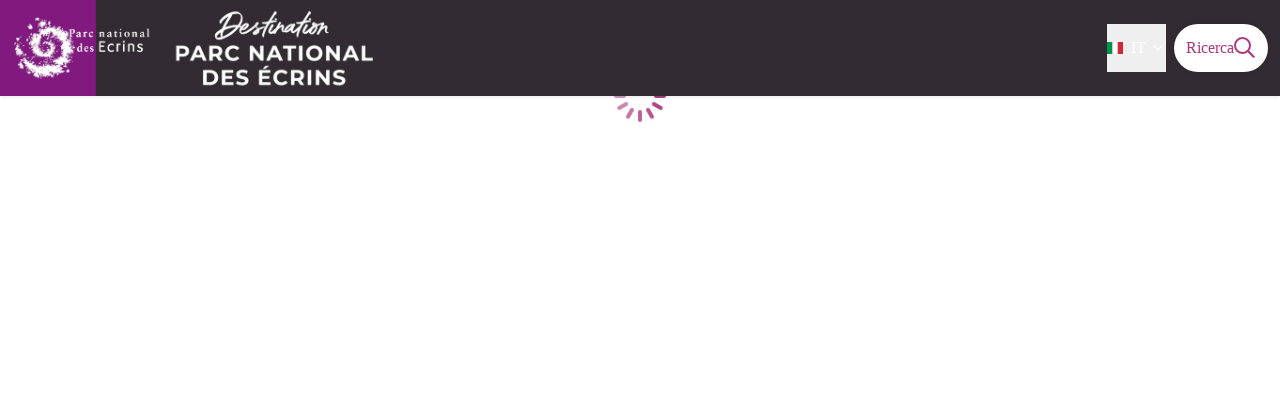

--- FILE ---
content_type: text/html; charset=utf-8
request_url: https://destination.ecrins-parcnational.fr/it/service/2294-Miel-de-Pissenlit
body_size: 26174
content:
<!DOCTYPE html><html class="scroll-smooth" lang="it"><head><meta charSet="utf-8"/><link rel="manifest" href="/manifest.json"/><meta name="application-name" content="Destination Parc national des Écrins"/><meta name="apple-mobile-web-app-capable" content="yes"/><meta name="apple-mobile-web-app-status-bar-style" content="default"/><meta name="apple-mobile-web-app-title" content="Destination Parc national des Écrins"/><meta name="format-detection" content="telephone=no"/><meta name="mobile-web-app-capable" content="yes"/><meta name="msapplication-TileColor" content="#2B5797"/><meta name="msapplication-tap-highlight" content="no"/><meta name="theme-color" content="#000000"/><link rel="apple-touch-icon" sizes="180x180" href="/medias/apple-icon.png"/><link rel="icon" type="image/png" sizes="32x32" href="/medias/favicon.png"/><link rel="icon" type="image/png" sizes="16x16" href="/medias/favicon.png"/><link rel="mask-icon" href="/medias/favicon.png" color="var(--color-primary1-default)"/><link rel="shortcut icon" href="/medias/favicon.png"/><meta name="google-site-verification" content="Qk5olDfjlNRomfdgxVbEGEQ-izvC71K2DnoInJw6gtM"/><style>
          :root {
            --font-main: &#x27;__Source_Sans_3_aeb8b9&#x27;, &#x27;__Source_Sans_3_Fallback_aeb8b9&#x27;;
          }
        </style><script type="opt-in" data-type="application/javascript" data-title="Google Tag Manager" data-name="google-tag-manager" data-purposes="analytics" data-cookies="^_ga,^_gat,^_gid,^__utma,^__utmb,^__utmc,^__utmt,^__utmz" data-src="https://www.googletagmanager.com/gtag/js?id=null"></script><script type="opt-in" data-type="application/javascript" data-name="google-tag-manager">
    window.dataLayer = window.dataLayer || [];
    function gtag(){dataLayer.push(arguments);}
    gtag('js', new Date());
    gtag('config', 'null');

    window.next.router.events.on('routeChangeComplete', function(url) {
      (function(allowsGTMCookies) {
        window['ga-disable-null'] = !allowsGTMCookies;
        if (allowsGTMCookies) {
          window.dataLayer.push({
            event: "pageview",
            page: url,
          })
        }
      })(JSON.parse(new URLSearchParams(document.cookie.replaceAll('; ', '&')).get('orejime') ?? null)?.["google-tag-manager"]);
    });
  </script><script async="" src="https://www.googletagmanager.com/gtag/js?id=G-MZX01FRB0H"></script><script>
  window.dataLayer = window.dataLayer || [];
  function gtag(){dataLayer.push(arguments);}
  gtag('js', new Date());

  gtag('config', 'G-MZX01FRB0H');
</script><script type="module">
  async function getFeedContent(url) {
    const storageUrl = 'feedWidget:' + url;
    if (window[storageUrl]) {
      return window[storageUrl];
    }
    if (!url) return null;
    try {
      const feedContent = await fetch(url).then(response => response.json());
      window[storageUrl] = feedContent;
      return feedContent;
    } catch {
      return null;
    }
  }
  async function generateFeedTemplate(Widget) {
    const {
      dataset: { url, limit = 'Infinity', title },
    } = Widget;

    Widget.classList.add('empty:hidden');

    const rawfeed = await getFeedContent(url);

    if (!rawfeed) return;

    // JSONFeed format
    const feed = Array.isArray(rawfeed) ? rawfeed : rawfeed.items;

    if (feed.length === 0) return;

    const Title =
      title &&
      Object.assign(document.createElement('h3'), {
        className: 'mb-2 desktop:mb-6 text-H2 desktop:text-H2 font-bold',
        textContent: title,
      });

    const List = Object.assign(document.createElement('ul'), {
      className:
        'flex items-start gap-4 desktop:gap-6 overflow-x-auto overflow-y-hidden scroll-smooth snap-x pb-5 mt-4 mb-2',
    });
    feed.slice(0, limit).forEach(item => {
      const Item = Object.assign(document.createElement('li'), {
        className:
          'relative border border-solid border-greySoft rounded-lg flex-none mx-1 overflow-hidden hover:border-blackSemiTransparent transition duration-500 w-70',
      });
      const image = item.image ?? item.banner_image;
      const ItemImg =
        image &&
        Object.assign(document.createElement('img'), {
          loading: 'lazy',
          src: item.image ?? item.banner_image,
          className: 'overflow-hidden size-full object-cover object-center',
          alt: '',
        });
      const ItemContent = Object.assign(document.createElement('div'), {
        className: 'flex flex-col gap-2 p-4',
      });
      const ItemTitle = Object.assign(document.createElement('h4'), {
        className: 'text-xl font-bold',
      });
      const ItemLink = Object.assign(document.createElement('a'), {
        className:
          "text-primary1 hover:text-primary3 focus:text-primary3 before:content-[''] before:absolute before:inset-0",
        href: item.url,
        target: '_blank',
        rel: 'noopener noreferrer',
        textContent: item.title,
      });
      const date = new Intl.DateTimeFormat(document.documentElement.lang).format(
        new Date(item.date_published),
      );
      const summary = item.summary ?? item.content_text;
      let ItemSummary = summary
        ? Object.assign(document.createElement('p'), {
            className: 'line-clamp-2 desktop:line-clamp-5',
            textContent: date + ' - ' + (item.summary ?? item.content_text),
          })
        : Object.assign(document.createElement('div'), {
            className: 'content-WYSIWYG line-clamp-2 desktop:line-clamp-5',
            innerHTML: date + item.content_html,
          });

      ItemTitle.append(ItemLink);
      ItemContent.append(ItemTitle, ItemSummary);
      ItemImg && Item.append(ItemImg);
      Item.append(ItemContent);
      List.append(Item);
    });
    Title && Widget.append(Title);
    Widget.append(List);
  }

  function initFeedWidget() {
    window.setTimeout(() => {
      Array.from(document.querySelectorAll('[data-widget="feed"]'), generateFeedTemplate);
    }, 200);
  }

  // Wait for the load of next router
  const routeChange = setInterval(async function () {
    if (window.next && window.next.router) {
      window.next.router.events.on('routeChangeComplete', initFeedWidget);
      initFeedWidget();
      clearInterval(routeChange);
    }
  }, 100);
</script><title>Destination Parc national des Écrins</title><meta name="description" content=""/><meta name="viewport" content="initial-scale=1.0, width=device-width"/><link rel="canonical" href="https://destination.ecrins-parcnational.fr/it/service/2294-Miel-de-Pissenlit"/><meta property="og:title" content="Destination Parc national des Écrins"/><meta name="og:description" content=""/><meta property="og:site_name" content="Destination Parc national des Écrins"/><meta property="og:description" content=""/><meta property="og:url" content="https://destination.ecrins-parcnational.fr/it/service/2294-Miel-de-Pissenlit"/><meta property="og:locale" content="it_IT"/><meta property="og:image" content="/medias/favicon.png"/><meta property="og:type" content="website"/><meta name="twitter:card" content="summary"/><meta name="twitter:url" content="https://destination.ecrins-parcnational.fr/it/service/2294-Miel-de-Pissenlit"/><meta name="twitter:title" content="Destination Parc national des Écrins"/><meta name="twitter:description" content=""/><meta name="twitter:image" content="/medias/favicon.png"/><meta name="next-head-count" content="40"/><style>
:root {
  --color-primary1-default: #AA397D;
  --color-primary1-light: #bd3e8b;
  --color-primary2: #f5E7ef;
  --color-primary3: #791150;
  --color-greySoft-default: #d7d6d9;
  --color-greySoft-light: #d7d6d950;
  --color-warning: #d77E00;
  --color-easyOK: #4fad79;
  --color-hardKO: #e25316;
  --color-red: #ff7373;
  --color-redMarker: #e83737;
  --color-trek: #001B84;
  --color-service: #3B89A2;
  --color-outdoor: #E69736;
  --color-events: #62AB41;
}
</style><style class="custo-style-file">/* Override CSS */

/* Background color footer 
.bg-black {
  background-color: #323232;
}
*/

#header{
  background: #322b31;
}

#header > .px-3{
  padding-left: 0px;
}

#header_logo .rounded-md{
  border-radius: 0px;
}

@media (min-width: 1024px){
#header_logo .desktop\:h-18 {
  height: 96px;
}
}

#home_bottomHtml{
  margin-left: 0;
  margin-right: 0;
  margin-bottom: 0;
}

#header_title{
  display: none;
}
</style><link rel="preload" href="/_next/static/media/9cf9c6e84ed13b5e-s.p.woff2" as="font" type="font/woff2" crossorigin="anonymous" data-next-font="size-adjust"/><link rel="preload" href="/_next/static/css/936927e77e4c05e8.css" as="style"/><link rel="stylesheet" href="/_next/static/css/936927e77e4c05e8.css" data-n-g=""/><noscript data-n-css=""></noscript><script defer="" nomodule="" src="/_next/static/chunks/polyfills-42372ed130431b0a.js"></script><script src="/_next/static/chunks/webpack-7083669ccaf8d32a.js" defer=""></script><script src="/_next/static/chunks/framework-256d05b204dcfa2b.js" defer=""></script><script src="/_next/static/chunks/main-f60fb1e8488b4cd6.js" defer=""></script><script src="/_next/static/chunks/pages/_app-f18e1ded7ed965e3.js" defer=""></script><script src="/_next/static/chunks/675-8e1043647566a41f.js" defer=""></script><script src="/_next/static/chunks/625-69af1b48d90f65b1.js" defer=""></script><script src="/_next/static/chunks/234-b3cf9ed3e4789b49.js" defer=""></script><script src="/_next/static/chunks/974-23458f723a171081.js" defer=""></script><script src="/_next/static/chunks/693-dcaa69f59876c229.js" defer=""></script><script src="/_next/static/chunks/480-e0bf368744d5fe16.js" defer=""></script><script src="/_next/static/chunks/141-39860f392a1a6dd5.js" defer=""></script><script src="/_next/static/chunks/855-d4a5e1a6191db549.js" defer=""></script><script src="/_next/static/chunks/800-4e84f48bf2d123c8.js" defer=""></script><script src="/_next/static/chunks/pages/service/%5BtouristicContent%5D-b4b5a11b25277924.js" defer=""></script><script src="/_next/static/VGPyjyy5Xn3P8_bxakpRj/_buildManifest.js" defer=""></script><script src="/_next/static/VGPyjyy5Xn3P8_bxakpRj/_ssgManifest.js" defer=""></script></head><body><div id="__next"><div class="flex flex-col min-h-dvh"><header class="sticky z-header bg-primary1 top-0" role="banner" id="header"><div class="h-11 desktop:h-desktopHeader flex justify-between  items-center sticky z-header px-3 shadow-sm shrink-0 transition-all duration-300 delay-100"><a class="text-primary1 hover:text-primary3 focus:text-primary3 transition-colors flex items-center" href="/it"><div class="shrink-0" id="header_logo"><img id="header_logoImg" class="h-9 w-auto desktop:h-18 mr-3" alt="" crossorigin="anonymous" src="/medias/logo-pne-destination.png"/></div><p id="header_title" class=" flex-auto text-white desktop:text-H2 desktop:leading-8 font-semibold desktop:font-bold desktop:shrink-0">Destination Parc national des Écrins</p></a><div class="items-center hidden desktop:flex gap-2" aria-hidden="false"><div class="flex items-center justify-end flex-auto flex-wrap gap-4 mr-2" id="header_inlineMenu"><div class="flex items-center text-white"><div class="flex-row"><button aria-expanded="false" aria-controls=":R3cpkm:" class="relative pt-3 pb-2 text-white flex items-center border-b-4 border-solid border-transparent duration-500 transition-color after:content-[&#x27;&#x27;] after:absolute after:top-10 after:-left-5 after:-right-5 after:h-8"><img alt="" class="mr-2" loading="lazy" height="16" width="16" crossorigin="anonymous" src="https://cdnjs.cloudflare.com/ajax/libs/flag-icon-css/4.1.4/flags/4x3/it.svg" style="display:inline-block;width:1em;height:1em;vertical-align:middle"/>IT<svg width="16" height="16" viewBox="0 0 24 24" fill="none" xmlns="http://www.w3.org/2000/svg" class="shrink-0 ml-1" aria-hidden="true"><path d="M6 9l6 6 6-6" stroke="currentColor" stroke-width="2" stroke-linecap="round" stroke-linejoin="round"></path></svg></button><div id=":R3cpkm:" class="flex-col bg-white text-greyDarkColored rounded-2xl border border-solid border-greySoft overflow-hidden absolute py-2 top-18" hidden=""><a class="text-primary1 hover:text-primary3 focus:text-primary3 transition-colors flex hover:bg-greySoft-light focus:bg-greySoft px-5 py-2" href="/en/service/2294-Miel-de-Pissenlit">EN</a><a class="text-primary1 hover:text-primary3 focus:text-primary3 transition-colors flex hover:bg-greySoft-light focus:bg-greySoft px-5 py-2" href="/service/2294-Miel-de-Pissenlit">FR</a><a class="text-primary1 hover:text-primary3 focus:text-primary3 transition-colors flex hover:bg-greySoft-light focus:bg-greySoft px-5 py-2" href="/it/service/2294-Miel-de-Pissenlit">IT</a></div></div></div></div><a class="text-primary1 hover:text-primary3 focus:text-primary3 transition-colors block" href="/it/search"><span id="goToSearch" class="p-2 desktop:p-3 rounded-full text-primary1 bg-white flex justify-center items-center gap-1 hover:text-primary1-light focus:text-primary1-light shadow-sm transition-colors">Ricerca<svg height="22" width="22" viewBox="0 0 22 22" fill="none" xmlns="http://www.w3.org/2000/svg" aria-hidden="true"><path d="M16 8.5a7.5 7.5 0 11-15 0 7.5 7.5 0 0115 0z" stroke="currentColor" stroke-width="2"></path><path stroke="currentColor" stroke-width="2" stroke-linecap="round" stroke-linejoin="round" d="M14.164 14.25l5.586 5.586"></path></svg></span></a></div></div><button type="button" aria-haspopup="dialog" aria-expanded="false" aria-controls="radix-:R19km:" data-state="closed" class="fixed size-6 right-2.5 desktop:right-8 transition-all delay-100 duration-300 text-white z-sliderMenu top-2.5 desktop:top-8 hidden"><svg viewBox="0 0 24 25" fill="none" xmlns="http://www.w3.org/2000/svg" aria-hidden="true"><path d="M3 12h18M3 6h18M3 18h18" stroke="currentColor" stroke-width="2" stroke-linecap="round" stroke-linejoin="round"></path></svg><span class="sr-only">Menu</span></button></header><main class="relative grow"><div class="flex size-full justify-center items-center text-primary1 absolute inset-0" role="status" aria-live="polite"><p class="sr-only">Caricamento</p><div class="relative inline-block size-15"><div class="animate-[pulse_1.2s_linear_infinite] origin-[30px_30px] will-change-transform animation-delay-[-1.1s] after:content-[&#x27;&#x27;] after:block after:absolute after:top-1 after:left-7 after:w-1 after:h-3 after:rounded-lg after:bg-current"></div><div class="animate-[pulse_1.2s_linear_infinite] origin-[30px_30px] will-change-transform rotate-[30deg] animation-delay-[-1s] after:content-[&#x27;&#x27;] after:block after:absolute after:top-1 after:left-7 after:w-1 after:h-3 after:rounded-lg after:bg-current"></div><div class="animate-[pulse_1.2s_linear_infinite] origin-[30px_30px] will-change-transform rotate-[60deg] animation-delay-[-0.9s] after:content-[&#x27;&#x27;] after:block after:absolute after:top-1 after:left-7 after:w-1 after:h-3 after:rounded-lg after:bg-current"></div><div class="animate-[pulse_1.2s_linear_infinite] origin-[30px_30px] will-change-transform rotate-[90deg] animation-delay-[-0.8s] after:content-[&#x27;&#x27;] after:block after:absolute after:top-1 after:left-7 after:w-1 after:h-3 after:rounded-lg after:bg-current"></div><div class="animate-[pulse_1.2s_linear_infinite] origin-[30px_30px] will-change-transform rotate-[120deg] animation-delay-[-0.7s] after:content-[&#x27;&#x27;] after:block after:absolute after:top-1 after:left-7 after:w-1 after:h-3 after:rounded-lg after:bg-current"></div><div class="animate-[pulse_1.2s_linear_infinite] origin-[30px_30px] will-change-transform rotate-[150deg] animation-delay-[-0.6s] after:content-[&#x27;&#x27;] after:block after:absolute after:top-1 after:left-7 after:w-1 after:h-3 after:rounded-lg after:bg-current"></div><div class="animate-[pulse_1.2s_linear_infinite] origin-[30px_30px] will-change-transform rotate-[180deg] animation-delay-[-0.5s] after:content-[&#x27;&#x27;] after:block after:absolute after:top-1 after:left-7 after:w-1 after:h-3 after:rounded-lg after:bg-current"></div><div class="animate-[pulse_1.2s_linear_infinite] origin-[30px_30px] will-change-transform rotate-[210deg] animation-delay-[-0.4s] after:content-[&#x27;&#x27;] after:block after:absolute after:top-1 after:left-7 after:w-1 after:h-3 after:rounded-lg after:bg-current"></div><div class="animate-[pulse_1.2s_linear_infinite] origin-[30px_30px] will-change-transform rotate-[240deg] animation-delay-[-0.3s] after:content-[&#x27;&#x27;] after:block after:absolute after:top-1 after:left-7 after:w-1 after:h-3 after:rounded-lg after:bg-current"></div><div class="animate-[pulse_1.2s_linear_infinite] origin-[30px_30px] will-change-transform rotate-[270deg] animation-delay-[-0.2s] after:content-[&#x27;&#x27;] after:block after:absolute after:top-1 after:left-7 after:w-1 after:h-3 after:rounded-lg after:bg-current"></div><div class="animate-[pulse_1.2s_linear_infinite] origin-[30px_30px] will-change-transform rotate-[300deg] animation-delay-[-0.1s] after:content-[&#x27;&#x27;] after:block after:absolute after:top-1 after:left-7 after:w-1 after:h-3 after:rounded-lg after:bg-current"></div><div class="animate-[pulse_1.2s_linear_infinite] origin-[30px_30px] will-change-transform rotate-[330deg] after:content-[&#x27;&#x27;] after:block after:absolute after:top-1 after:left-7 after:w-1 after:h-3 after:rounded-lg after:bg-current"></div></div></div></main></div></div><script id="__NEXT_DATA__" type="application/json">{"props":{"pageProps":{"dehydratedState":{"mutations":[],"queries":[{"state":{"data":{"themes":{"1":{"label":"Fauna"},"2":{"label":"Flora"},"4":{"label":"Punto di vista"},"5":{"label":"Storia ed architettura"},"6":{"label":"Pastoralismo"},"7":{"label":"Geologia"},"8":{"label":"Lago e ghiacciao"},"9":{"label":"Cima"},"10":{"label":"Rifugio"},"12":{"label":"Colle"}},"cities":{"1":{"id":1,"code":"05004","name":"Ancelle"},"2":{"id":2,"code":"05007","name":"Arvieux"},"3":{"id":3,"code":"05009","name":"Aspres-lès-Corps"},"4":{"id":4,"code":"38020","name":"Auris"},"5":{"id":5,"code":"05012","name":"Baratier"},"6":{"id":6,"code":"05020","name":"Bénévent-et-Charbillac"},"7":{"id":7,"code":"38040","name":"Besse"},"8":{"id":8,"code":"05023","name":"Briançon"},"9":{"id":9,"code":"05025","name":"Buissard"},"10":{"id":10,"code":"05027","name":"Cervières"},"11":{"id":11,"code":"05029","name":"Chabottes"},"12":{"id":12,"code":"05031","name":"Champcella"},"13":{"id":13,"code":"05032","name":"Champoléon"},"14":{"id":14,"code":"38073","name":"Chantelouve"},"15":{"id":15,"code":"05036","name":"Châteauroux-les-Alpes"},"16":{"id":16,"code":"05039","name":"Chauffayer"},"17":{"id":17,"code":"05040","name":"Chorges"},"18":{"id":18,"code":"38112","name":"Clavans-en-Haut-Oisans"},"19":{"id":19,"code":"05044","name":"Crévoux"},"20":{"id":20,"code":"05045","name":"Crots"},"21":{"id":21,"code":"05046","name":"Embrun"},"22":{"id":22,"code":"38154","name":"Entraigues"},"23":{"id":23,"code":"05050","name":"Espinasses"},"24":{"id":24,"code":"05052","name":"Eygliers"},"25":{"id":25,"code":"05056","name":"Forest-Saint-Julien"},"26":{"id":26,"code":"05058","name":"Freissinières"},"27":{"id":27,"code":"05061","name":"Gap"},"28":{"id":28,"code":"05065","name":"Guillestre"},"29":{"id":29,"code":"38191","name":"Huez"},"30":{"id":30,"code":"05017","name":"La Bâtie-Neuve"},"31":{"id":31,"code":"05064","name":"La Chapelle-en-Valgaudemar"},"32":{"id":32,"code":"05054","name":"La Fare-en-Champsaur"},"33":{"id":33,"code":"38177","name":"La Garde"},"34":{"id":34,"code":"05063","name":"La Grave"},"35":{"id":35,"code":"38264","name":"La Morte"},"36":{"id":36,"code":"05090","name":"La Motte-en-Champsaur"},"37":{"id":37,"code":"05006","name":"L'Argentière-la-Bessée"},"38":{"id":38,"code":"05122","name":"La Roche-de-Rame"},"39":{"id":39,"code":"05124","name":"La Rochette"},"40":{"id":40,"code":"38469","name":"La Salette-Fallavaux"},"41":{"id":41,"code":"05161","name":"La Salle-les-Alpes"},"42":{"id":42,"code":"38207","name":"Lavaldens"},"43":{"id":43,"code":"05072","name":"Laye"},"44":{"id":44,"code":"38052","name":"Le Bourg-d'Oisans"},"45":{"id":45,"code":"38173","name":"Le Freney-d'Oisans"},"46":{"id":46,"code":"05062","name":"Le Glaizil"},"47":{"id":47,"code":"04102","name":"Le Lauzet-Ubaye"},"48":{"id":48,"code":"05079","name":"Le Monêtier-les-Bains"},"49":{"id":49,"code":"05095","name":"Le Noyer"},"50":{"id":50,"code":"38302","name":"Le Périer"},"51":{"id":51,"code":"05163","name":"Le Sauze-du-Lac"},"52":{"id":52,"code":"05043","name":"Les Costes"},"53":{"id":53,"code":"38253","name":"Les Deux Alpes"},"54":{"id":54,"code":"05067","name":"Les Infournas"},"55":{"id":55,"code":"05098","name":"Les Orres"},"56":{"id":56,"code":"04220","name":"Les Thuiles"},"57":{"id":57,"code":"05180","name":"Les Vigneaux"},"58":{"id":58,"code":"38212","name":"Livet-et-Gavet"},"59":{"id":59,"code":"04161","name":"Méolans-Revel"},"60":{"id":60,"code":"38237","name":"Mizoën"},"61":{"id":61,"code":"05082","name":"Mont-Dauphin"},"62":{"id":62,"code":"05084","name":"Montgardin"},"63":{"id":63,"code":"05085","name":"Montgenèvre"},"64":{"id":64,"code":"05093","name":"Névache"},"65":{"id":65,"code":"05096","name":"Orcières"},"66":{"id":66,"code":"38283","name":"Oris-en-Rattier"},"67":{"id":67,"code":"38285","name":"Ornon"},"68":{"id":68,"code":"38286","name":"Oulles"},"69":{"id":69,"code":"05104","name":"Poligny"},"70":{"id":70,"code":"04154","name":"Pontis"},"71":{"id":71,"code":"05106","name":"Prunières"},"72":{"id":72,"code":"05107","name":"Puy-Saint-André"},"73":{"id":73,"code":"05108","name":"Puy-Saint-Eusèbe"},"74":{"id":74,"code":"05109","name":"Puy-Saint-Pierre"},"75":{"id":75,"code":"05110","name":"Puy-Saint-Vincent"},"76":{"id":76,"code":"05111","name":"Puy-Sanières"},"77":{"id":77,"code":"05114","name":"Réallon"},"78":{"id":78,"code":"05116","name":"Réotier"},"79":{"id":79,"code":"05119","name":"Risoul"},"80":{"id":80,"code":"05127","name":"Rousset"},"81":{"id":81,"code":"05128","name":"Saint-André-d'Embrun"},"82":{"id":82,"code":"05130","name":"Saint-Apollinaire"},"83":{"id":83,"code":"05132","name":"Saint-Bonnet-en-Champsaur"},"84":{"id":84,"code":"05133","name":"Saint-Chaffrey"},"85":{"id":85,"code":"38375","name":"Saint-Christophe-en-Oisans"},"86":{"id":86,"code":"05134","name":"Saint-Clément-sur-Durance"},"87":{"id":87,"code":"05136","name":"Saint-Crépin"},"88":{"id":88,"code":"05141","name":"Saint-Eusèbe-en-Champsaur"},"89":{"id":89,"code":"05142","name":"Saint-Firmin"},"90":{"id":90,"code":"05144","name":"Saint-Jacques-en-Valgodemard"},"91":{"id":91,"code":"05145","name":"Saint-Jean-Saint-Nicolas"},"92":{"id":92,"code":"05147","name":"Saint-Julien-en-Champsaur"},"93":{"id":93,"code":"05148","name":"Saint-Laurent-du-Cros"},"94":{"id":94,"code":"05149","name":"Saint-Léger-les-Mélèzes"},"95":{"id":95,"code":"05151","name":"Saint-Martin-de-Queyrières"},"96":{"id":96,"code":"05152","name":"Saint-Maurice-en-Valgodemard"},"97":{"id":97,"code":"05153","name":"Saint-Michel-de-Chaillol"},"98":{"id":98,"code":"04195","name":"Saint-Pons"},"99":{"id":99,"code":"05156","name":"Saint-Sauveur"},"100":{"id":100,"code":"05164","name":"Savines-le-Lac"},"101":{"id":101,"code":"38518","name":"Valbonnais"},"102":{"id":102,"code":"05174","name":"Val-des-Prés"},"103":{"id":103,"code":"38522","name":"Valjouffrey"},"104":{"id":104,"code":"05101","name":"Vallouise-Pelvoux"},"105":{"id":105,"code":"05181","name":"Villar-d'Arêne"},"106":{"id":106,"code":"38549","name":"Villard-Notre-Dame"},"107":{"id":107,"code":"38551","name":"Villard-Reymond"},"108":{"id":108,"code":"05182","name":"Villar-Loubière"},"109":{"id":109,"code":"05183","name":"Villar-Saint-Pancrace"}},"sources":{"1":{"name":"Parc national des Ecrins","website":"https://www.ecrins-parcnational.fr","pictogramUri":"https://geotrek-admin.ecrins-parcnational.fr/media/upload/pnecrins.jpg"},"6":{"name":"Serre-Ponçon","website":"https://www.serreponcon.com","pictogramUri":"https://geotrek-admin.ecrins-parcnational.fr/media/upload/logo-serre-poncon-200x64.png"},"9":{"name":"CDRP des Hautes-Alpes","website":"https://hautes-alpes.ffrandonnee.fr","pictogramUri":"https://geotrek-admin.ecrins-parcnational.fr/media/upload/cdrp05-logo.png"},"10":{"name":"SMADESEP","website":"http://www.smadesep.com","pictogramUri":"https://geotrek-admin.ecrins-parcnational.fr/media/upload/SMADESEP-logo.jpg"},"11":{"name":"CDTE des Hautes-Alpes","website":"https://cdte05.ffe.com","pictogramUri":"https://geotrek-admin.ecrins-parcnational.fr/media/upload/CDTE05-logo.jpg"}},"informationDesk":{"1":{"accessibility":null,"name":"Casa del Parco dello Briançonnais","street":"Place Médecin-Général Blanchard","postalCode":"05100","municipality":"Briançon","website":"http://www.ecrins-parcnational.fr/","email":"brianconnais@ecrins-parcnational.fr","phone":"04 92 21 08 49","description":"Situato ai piedi del borgo medievale fortificata da Vauban, dichiarato Patrimonio dell'Umanit\u0026agrave; dall'UNESCO nel 2008, la Maison du Parc Brian\u0026ccedil;on \u0026egrave; un luogo accogliente, e lo scambio di informazioni. Tre piani di esposizione per scoprire: il patrimonio naturale e culturale, il museo della storia dello sci in Brian\u0026ccedil;on. Documentazione, mappe, guide turistiche, libri e prodotti del Parco. Visite guidate per gruppi su prenotazione. Ingresso libero.","photoUrl":"https://geotrek-admin.ecrins-parcnational.fr/media/upload/mdp-briancon.jpg.150x150_q85.jpg","type":{"label":null,"pictogramUri":"https://geotrek-admin.ecrins-parcnational.fr/media/upload/desktype-info.svg"},"latitude":44.89815100576583,"longitude":6.643150695712233},"2":{"accessibility":null,"name":"Centro informazioni dei Casset (apertura estiva)","street":"Le Casset","postalCode":"05220","municipality":"Le Monêtier-les-bains","website":"http://www.ecrins-parcnational.fr/","email":"brianconnais@ecrins-parcnational.fr","phone":"04 92 24 53 27","description":"All'ingresso della frazione di Cassette_ e vicino al cuore del Parco, una sosta prima o dopo la passeggiata ... Proiezioni, documentazione, libri Park. Ingresso libero. Tutte le animazioni del Parco sono gratuite salvo indicazione contraria.","photoUrl":"https://geotrek-admin.ecrins-parcnational.fr/media/upload/mdpcasset.jpg.150x150_q85.jpg","type":{"label":null,"pictogramUri":"https://geotrek-admin.ecrins-parcnational.fr/media/upload/desktype-info.svg"},"latitude":44.9854266632375,"longitude":6.484317822435547},"3":{"accessibility":null,"name":"Centro informazioni dei Col du Lautaret (apertura estiva)","street":"Col du Lautaret","postalCode":"05220","municipality":"Le Monêtier-les-bains","website":"http://www.ecrins-parcnational.fr/","email":"brianconnais@ecrins-parcnational.fr","phone":"04 92 24 49 74","description":"Sotto lo sguardo della Meije (3983 m) e nella decorazione dei bellissimi prati celebrati nelle grandi nomi della botanica, l'ex ospizio Lautaret chiama \"rifugio Napoleon\" case l'accoglienza e centro di informazione parco - Proiezioni, documentazione, libri park. Accessibile alle persone con mobilit\u0026agrave; ridotta. Ingresso libero.","photoUrl":"https://geotrek-admin.ecrins-parcnational.fr/media/upload/mdplautaret.jpg.150x150_q85.jpg","type":{"label":null,"pictogramUri":"https://geotrek-admin.ecrins-parcnational.fr/media/upload/desktype-info.svg"},"latitude":45.03493572885847,"longitude":6.405658273739374},"4":{"accessibility":null,"name":"Casa della valle dello Champsaur","street":"","postalCode":"05260","municipality":"Pont-du-Fossé","website":"http://www.ecrins-parcnational.fr/","email":"champsaur@ecrins-parcnational.fr","phone":"04 92 55 95 44","description":"Informazioni e documentazione, mostre temporanee. Vendita di prodotti e opere del Parco. Nello stesso spazio, home office turistico di alta Champsaur. Ingresso libero. Tutte le animazioni del Parco sono gratuite salvo indicazione contraria.","photoUrl":"https://geotrek-admin.ecrins-parcnational.fr/media/upload/mdp-champsaur.jpg.150x150_q85.jpg","type":{"label":null,"pictogramUri":"https://geotrek-admin.ecrins-parcnational.fr/media/upload/desktype-info.svg"},"latitude":44.66720098264627,"longitude":6.227950780946919},"5":{"accessibility":null,"name":"Centro informazioni dei Prapic (apertura estiva)","street":"","postalCode":"05170","municipality":"Prapic","website":"http://www.ecrins-parcnational.fr/","email":"champsaur@ecrins-parcnational.fr","phone":"04 92 55 61 92","description":"Casa del Parco Nazionale e le Orci\u0026egrave;res turistici. Informazioni, documentazione. Vendita di prodotti e opere del Parco. Ingresso libero. Tutte le animazioni del Parco sono gratuite salvo indicazione contraria.","photoUrl":"https://geotrek-admin.ecrins-parcnational.fr/media/upload/mdpprapic.jpg.150x150_q85.jpg","type":{"label":null,"pictogramUri":"https://geotrek-admin.ecrins-parcnational.fr/media/upload/desktype-info.svg"},"latitude":44.69306826113891,"longitude":6.3692752349133865},"6":{"accessibility":null,"name":"Casa del pastore","street":"Les Borels","postalCode":"05260","municipality":"Champoléon","website":"http://www.maisonduberger.fr/","email":"contact@maisonduberger.fr","phone":"04 92 49 61 85","description":"Situato nella valle di Champol\u0026eacute;on questo centro di interpretazione alpino culture pastorali presenti vita intorno a un pastore. Una mostra, attivit\u0026agrave; educative, di formazione, azioni per la professione di pastore e di molte altre cose da scoprire. Durata della visita circa 1:30.","photoUrl":"https://geotrek-admin.ecrins-parcnational.fr/media/upload/maison-berger.jpg.150x150_q85.jpg","type":{"label":null,"pictogramUri":"https://geotrek-admin.ecrins-parcnational.fr/media/upload/desktype-info.svg"},"latitude":44.720601390302654,"longitude":6.261057365087068},"7":{"accessibility":null,"name":"Casa del Parco dell’Embrunais","street":"Place de l’Église","postalCode":"05380","municipality":"Châteauroux-les-Alpes","website":"http://www.ecrins-parcnational.fr/","email":"embrunais@ecrins-parcnational.fr","phone":"04 92 43 23 31","description":"Informazioni, documentazione, mostre, proiezioni, prodotti e strutture del Parco. Accessibile alle persone con mobilit\u0026agrave; ridotta. Ingresso libero. Tutte le animazioni del Parco sono gratuite salvo indicazione contraria.","photoUrl":"https://geotrek-admin.ecrins-parcnational.fr/media/upload/mdp-embrunais.jpg.150x150_q85.jpg","type":{"label":null,"pictogramUri":"https://geotrek-admin.ecrins-parcnational.fr/media/upload/desktype-info.svg"},"latitude":44.61459443030745,"longitude":6.520683545633569},"9":{"accessibility":null,"name":"Centro informazioni dei Gourniers (apertura estiva)","street":"Les Gourniers","postalCode":"05160","municipality":"Réallon","website":"http://www.ecrins-parcnational.fr/","email":"embrunais@ecrins-parcnational.fr","phone":"04 92 44 30 36","description":"","photoUrl":"https://geotrek-admin.ecrins-parcnational.fr/media/upload/mdp-gourniers.jpg.150x150_q85.jpg","type":{"label":null,"pictogramUri":"https://geotrek-admin.ecrins-parcnational.fr/media/upload/desktype-info.svg"},"latitude":44.61608319627747,"longitude":6.333627719965111},"10":{"accessibility":null,"name":"Casa del Parco dello Valbonnais","street":"Place du Docteur Eyraud","postalCode":"38740","municipality":"Entraigues","website":"http://www.ecrins-parcnational.fr/","email":"valbonnais@ecrins-parcnational.fr","phone":"04 76 30 20 61","description":"Reception, informazioni, sala mostre temporanee, sala di lettura e di video-proiezione su richiesta. Shop: prodotti e le opere del Parco. Ingresso libero. Tutte le animazioni del Parco sono gratuite salvo indicazione contraria.","photoUrl":"https://geotrek-admin.ecrins-parcnational.fr/media/upload/mdpvalb.jpg.150x150_q85.jpg","type":{"label":null,"pictogramUri":"https://geotrek-admin.ecrins-parcnational.fr/media/upload/desktype-info.svg"},"latitude":44.90152503964582,"longitude":5.949602183194557},"11":{"accessibility":null,"name":"Casa del Parco dello Valgaudemar","street":"Ancien Asile Saint-Paul","postalCode":"05800","municipality":"La Chapelle-en-Valgaudemar","website":"http://www.ecrins-parcnational.fr/","email":"valgaudemar@ecrins-parcnational.fr","phone":"04 92 55 25 19","description":"Informazioni, documentazione e una reception con mostre permanenti e temporanee. La Maison du Parc \u0026egrave; etichettato \"Turismo e disabilit\u0026agrave;\". Ingresso libero. Tutte le animazioni del Parco sono gratuite salvo indicazione contraria.","photoUrl":"https://geotrek-admin.ecrins-parcnational.fr/media/upload/mdpvalgau.jpg.150x150_q85.jpg","type":{"label":null,"pictogramUri":"https://geotrek-admin.ecrins-parcnational.fr/media/upload/desktype-info.svg"},"latitude":44.818364371651086,"longitude":6.193712491011997},"12":{"accessibility":null,"name":"Casa del Parco dello Vallouise","street":"","postalCode":"05290","municipality":"Vallouise","website":"http://www.ecrins-parcnational.fr/","email":"vallouise@ecrins-parcnational.fr","phone":"04 92 23 58 08","description":"Informazioni, documentazione, modelli, mostre, proiezioni, vendita di prodotti e opere del Parco. Visite guidate per le scuole, prenotazione obbligatoria. Il nuovo Park House inaugurato nel Vallouise dal 1 \u0026deg; giugno, e offre ai visitatori una mostra permanente interattiva che invita a esplorare la zona e il suo patrimonio. Uno spazio espositivo temporaneo consentir\u0026agrave; una rinnovata offerta. Infine, il dispositivo \u0026egrave; completato da una sala audiovisivi per organizzare proiezioni e conferenze Ingresso gratuito. Tutte le animazioni del Parco sono gratuite salvo indicazione contraria.","photoUrl":"https://geotrek-admin.ecrins-parcnational.fr/media/upload/ext-mdp-vallouise.JPG.150x150_q85.jpg","type":{"label":null,"pictogramUri":"https://geotrek-admin.ecrins-parcnational.fr/media/upload/desktype-info.svg"},"latitude":44.84640955641788,"longitude":6.488389362394304},"13":{"accessibility":null,"name":"Centro informazioni Pré de Mme Carle (apertura estiva)","street":"Pré de Madame Carle","postalCode":"05340","municipality":"Pelvoux","website":"http://www.ecrins-parcnational.fr/","email":"vallouise@ecrins-parcnational.fr","phone":"","description":"Informazione, documentazione ed esposizione sui ghiacciai, vendita di prodotti e opere del Parco. Avvistamenti di animali selvatici occasionali al telescopio. Ingresso libero. Tutte le animazioni del Parco sono gratuite salvo indicazione contraria.","photoUrl":"","type":{"label":null,"pictogramUri":"https://geotrek-admin.ecrins-parcnational.fr/media/upload/desktype-info.svg"},"latitude":44.917932446395184,"longitude":6.416335768954629},"14":{"accessibility":null,"name":"Casa del Parco dell'Oisans","street":"Rue Gambetta","postalCode":"38520","municipality":"Le Bourg d'Oisans","website":"http://www.ecrins-parcnational.fr/","email":"oisans@ecrins-parcnational.fr","phone":"04 76 80 00 51","description":"Video di presentazione delle risorse naturali della montagna Oisans e l'artigianato. Informazioni, informazioni sul parco, proiezioni, angolo lettura per i bambini. Accessibile alle persone con mobilit\u0026agrave; ridotta. Ingresso libero. Tutte le animazioni del Parco sono gratuite salvo indicazione contraria.","photoUrl":"https://geotrek-admin.ecrins-parcnational.fr/media/upload/mdp-bourgdoisans.jpg.150x150_q85.jpg","type":{"label":null,"pictogramUri":"https://geotrek-admin.ecrins-parcnational.fr/media/upload/desktype-info.svg"},"latitude":45.055496153962665,"longitude":6.02819657936493},"16":{"accessibility":null,"name":"Casa del Turismo di Champsaur \u0026 Valgaudemar","street":"Les Barraques","postalCode":"05500","municipality":"La Fare en Champsaur","website":"http://www.champsaur-valgaudemar.com/","email":"","phone":"04 92 49 09 35","description":"Aperto tutto l'anno: Lunedi a Venerd\u0026igrave; dalle 9 alle 12 e ore 14 alle 18h.","photoUrl":"https://geotrek-admin.ecrins-parcnational.fr/media/upload/champsaur-valgaudemar.jpg.150x150_q85.jpg","type":{"label":null,"pictogramUri":"https://geotrek-admin.ecrins-parcnational.fr/media/upload/desktype-info.svg"},"latitude":44.674285885030116,"longitude":6.064851299775677},"23":{"accessibility":"","name":"Uffici del turismo Chorges","street":"Grand rue","postalCode":"05230","municipality":"Chorges","website":"https://www.serreponcon.com","email":"chorges@serreponcon-tourisme.com","phone":"0492506425","description":"","photoUrl":"https://geotrek-admin.ecrins-parcnational.fr/media/upload/Sp_logoH.png.150x150_q85.png","type":{"label":null,"pictogramUri":"https://geotrek-admin.ecrins-parcnational.fr/media/upload/desktype-info.svg"},"latitude":44.54539876732183,"longitude":6.276798248291006},"24":{"accessibility":null,"name":"Uffici del turismo Embrun","street":"Place Général Dosse - BP 49","postalCode":"05202","municipality":"Embrun","website":"https://www.serreponcon-tourisme.com/","email":"embrun@serreponcon-tourisme.com","phone":"0492437272","description":"","photoUrl":"https://geotrek-admin.ecrins-parcnational.fr/media/upload/DSCF1148_1.JPG.150x150_q85.jpg","type":{"label":null,"pictogramUri":"https://geotrek-admin.ecrins-parcnational.fr/media/upload/desktype-info.svg"},"latitude":44.56500010530298,"longitude":6.4957952499389675},"25":{"accessibility":null,"name":"Uffici del turismo Savines-le-Lac","street":"9 Avenue de la Combe d'Or","postalCode":"05160","municipality":"Savines-le-Lac","website":"https://www.serreponcon-tourisme.com/","email":"savineslelac@serreponcon-tourisme.com","phone":"0492443100","description":"","photoUrl":"https://geotrek-admin.ecrins-parcnational.fr/media/upload/IMG_20190523_114632_1_wQHDMbt.jpg.150x150_q85.jpg","type":{"label":null,"pictogramUri":"https://geotrek-admin.ecrins-parcnational.fr/media/upload/desktype-info.svg"},"latitude":44.526246286033285,"longitude":6.4040207862854},"26":{"accessibility":"","name":"Uffici del turismo Crévoux","street":"Le pont du plan, la Chalp","postalCode":"05200","municipality":"Crévoux","website":"https://www.crevoux.fr","email":"crevoux@serreponcon-tourisme.com","phone":"+33 (0)7 86 07 56 78","description":"","photoUrl":"https://geotrek-admin.ecrins-parcnational.fr/media/upload/logo-CREVOUX.jpg.150x150_q85.jpg","type":{"label":null,"pictogramUri":"https://geotrek-admin.ecrins-parcnational.fr/media/upload/desktype-info.svg"},"latitude":44.54471475930739,"longitude":6.632695198059085},"27":{"accessibility":"","name":"Uffici del turismo Réallon stazione","street":"Pra Prunier","postalCode":"05160","municipality":"Réallon","website":"http://www.reallon-ski.com","email":"reallon@serreponcontourisme.com","phone":"0492442567","description":"","photoUrl":"https://geotrek-admin.ecrins-parcnational.fr/media/upload/logo-reallon.jpg.150x150_q85.jpg","type":{"label":null,"pictogramUri":"https://geotrek-admin.ecrins-parcnational.fr/media/upload/desktype-info.svg"},"latitude":44.57635492065705,"longitude":6.361942291259764},"28":{"accessibility":null,"name":"Uffici del turismo Crots","street":"Place des Ballerins","postalCode":"05200","municipality":"Crots","website":"https://www.serreponcon-tourisme.com/","email":null,"phone":"0492431305","description":"","photoUrl":"","type":{"label":null,"pictogramUri":"https://geotrek-admin.ecrins-parcnational.fr/media/upload/desktype-info.svg"},"latitude":null,"longitude":null},"29":{"accessibility":null,"name":null,"street":"1 place des étoiles","postalCode":"05200","municipality":"Les Orres","website":"https://www.lesorres.com/","email":"ot.acceuil@lesorres.com","phone":"0492440161","description":"","photoUrl":"https://geotrek-admin.ecrins-parcnational.fr/media/upload/OT_LES_ORRES_2_5Cnm5lj.JPG.150x150_q85.jpg","type":{"label":null,"pictogramUri":"https://geotrek-admin.ecrins-parcnational.fr/media/upload/desktype-info.svg"},"latitude":44.493874407227366,"longitude":6.556477546691893},"30":{"accessibility":null,"name":null,"street":"Place de l'église","postalCode":"05380","municipality":"Châteauroux-Les-Alpes","website":"https://www.serreponcon-tourisme.com/","email":"chateauroux.les.alpes05@gmail.com","phone":"04 92 43 23 31","description":"","photoUrl":"https://geotrek-admin.ecrins-parcnational.fr/media/upload/mdp-embrunais_s6mhJgg.jpg.150x150_q85.jpg","type":{"label":null,"pictogramUri":"https://geotrek-admin.ecrins-parcnational.fr/media/upload/desktype-info.svg"},"latitude":null,"longitude":null},"49":{"accessibility":null,"name":null,"street":"Les Celliers","postalCode":"05190","municipality":"Rousset","website":"https://www.serreponconvallees.com","email":"tourisme@ccspva.com","phone":"+ 33 (0)4 92 54 41 18","description":"","photoUrl":"","type":{"label":null,"pictogramUri":"https://geotrek-admin.ecrins-parcnational.fr/media/upload/desktype-info.svg"},"latitude":44.46521226884408,"longitude":6.23250961303711}},"labels":{"1":{"id":1,"name":"Nel cuore del parco","advice":"Il Parco Nazionale è un territorio naturale, aperto a tutti, ma soggetto ad un regolamento che è utile conoscere per preparare il vostro soggiorno.\r\n\u003cbr/\u003e\u003cbr/\u003e\r\n\u003ca href=\"https://www.ecrins-parcnational.fr/conseils-aux-randonneurs-et-reglementation\" target=\"_blank\"\u003e\u003cimg src=\"https://destination.ecrins-parcnational.fr/medias/images/pne-reglementation.jpg\" width=\"100%\" title=\"Réglementation Parc national des Ecrins\"\u003e\u003c/a\u003e","pictogramUri":"https://geotrek-admin.ecrins-parcnational.fr/media/upload/protected-area.png","filter":true},"2":{"id":2,"name":"Cani per la protezione del gregge","advice":"\u003cbr/\u003e\r\n\u003ca href=\"https://www.ecrins-parcnational.fr/dossier/chiens-protection-contexte-gestes-adopter\" target=\"_blank\"\u003e\u003cimg src=\"https://destination.ecrins-parcnational.fr/medias/images/pne-chiens-protection.jpg\" title=\"Les chiens de protection des troupeaux\" style=\"width:40% ; float: right;\"\u003e\u003c/a\u003e\r\nEn alpage, les chiens de protection sont là pour protéger les troupeaux des prédateurs (loups, etc.).\r\n\u003cbr/\u003e\u003cbr/\u003e\r\nLorsque je randonne, j’adapte mon comportement en contournant le troupeau et en marquant une pause pour que le chien m’identifie.\r\n\u003cbr/\u003e\u003cbr/\u003e\r\nEn savoir plus sur les gestes à adopter avec le dossier \u003ca href=\"https://www.ecrins-parcnational.fr/dossier/chiens-protection-contexte-gestes-adopter\" target=\"_blank\"\u003eChiens de protection : un contexte et des gestes à adopter\u003c/a\u003e.\r\n\u003cbr/\u003e\r\nRacontez votre rencontre en répondant à cette  \u003ca href=\"https://framaforms.org/mon-experience-avec-les-chiens-de-protection-1558537249\" target=\"_blank\"\u003eenquête\u003c/a\u003e.","pictogramUri":null,"filter":true},"3":{"id":3,"name":"Cani per la protezione del gregge - ATV","advice":"\u003cbr/\u003e\r\n\u003ca href=\"https://www.ecrins-parcnational.fr/dossier/chiens-protection-contexte-gestes-adopter\" target=\"_blank\"\u003e\u003cimg src=\"https://destination.ecrins-parcnational.fr/medias/images/pne-chiens-protection.jpg\" title=\"Les chiens de protection des troupeaux\" style=\"width:40% ; float: right;\"\u003e\u003c/a\u003e\r\nEn alpage, les chiens de protection sont là pour protéger les troupeaux des prédateurs (loups, etc.).\r\n\u003cbr/\u003e\u003cbr/\u003e\r\nLorsque je randonne, j’adapte mon comportement en contournant le troupeau et en marquant une pause pour que le chien m’identifie.\r\n\u003cbr/\u003e\u003cbr/\u003e\r\nEn savoir plus sur les gestes à adopter avec le dossier \u003ca href=\"https://www.ecrins-parcnational.fr/dossier/chiens-protection-contexte-gestes-adopter\" target=\"_blank\"\u003eChiens de protection : un contexte et des gestes à adopter\u003c/a\u003e.\r\n\u003cbr/\u003e\r\nRacontez votre rencontre en répondant à cette  \u003ca href=\"https://framaforms.org/mon-experience-avec-les-chiens-de-protection-1558537249\" target=\"_blank\"\u003eenquête\u003c/a\u003e.","pictogramUri":null,"filter":true}}},"dataUpdateCount":1,"dataUpdatedAt":1768394248617,"error":null,"errorUpdateCount":0,"errorUpdatedAt":0,"fetchFailureCount":0,"fetchFailureReason":null,"fetchMeta":null,"isInvalidated":false,"status":"success","fetchStatus":"idle"},"queryKey":["commonDictionaries","it"],"queryHash":"[\"commonDictionaries\",\"it\"]"}]},"_sentryTraceData":"71703e1fc1bc41c7b1bafb92e56eae03-b5895ae8cb338017-0"},"__N_SSP":true},"page":"/service/[touristicContent]","query":{"touristicContent":"2294-Miel-de-Pissenlit"},"buildId":"VGPyjyy5Xn3P8_bxakpRj","runtimeConfig":{"homeBottomHtml":{"default":"\u003cdiv\u003e\n   \u003cimg width=\"100%\" src=\"/medias/images/venir-ecrins-destinations.jpg\"/\u003e\n   \u003cbr/\u003e\n   \u003cimg width=\"100%\" src=\"/medias/images/bandeau-financeurs.jpg\"/\u003e\n\u003c/div\u003e\n"},"homeTopHtml":{"default":"\u003c!--\n\u003cdiv class=\"home_card border-b border-greySoft border-solid flex flex-col desktop:flex-row\" style=\"padding-bottom:30px\"\u003e\n   \u003cdiv\u003e\n     \u003ch2 class=\"text-H2\"\u003e\u003cb\u003eParticipez à l'enquête touristique régionale !\u003c/b\u003e\u003c/h2\u003e\n     \u003cbr/\u003e\n     \u003cp\u003e\n        Afin de cerner les attentes de leurs visiteurs et mieux les satisfaire, la Région Provence-Alpes-Côte d’Azur, les Départements et les Parcs naturels réalisent une enquête destinée à recueillir des informations auprès des personnes qui effectuent un séjour d’au moins une nuit sur le territoire.\n     \u003c/p\u003e\n     \u003cbr/\u003e\n     \u003cp\u003e\n        Merci d'avance pour votre collaboration.\n     \u003c/p\u003e\n     \u003cbr/\u003e\n     \u003cp\u003e\n     \tRépondre à l'enquête : \u003ca href=\"https://tourisme-ecrins.enquetes.bva.fr\" target=\"_blank\" style=\"text-decoration:underline;\"\u003ehttps://tourisme-ecrins.enquetes.bva.fr\u003c/a\u003e\n     \u003c/p\u003e\n   \u003c/div\u003e\n   \u003cimg src=\"/medias/images/enquete-t-blais.jpg\" class=\"m-10\" style=\"max-width:500px; border-radius:20px;\"\u003e\n\u003c/div\u003e\n\u003cbr/\u003e\u003cbr/\u003e\n--\u003e\n\n\u003c!-- Suggestion rando\n\u003ca href=\"/trek/903318-Le-refuge-des-Bans\"\u003e\n\u003cdiv class=\"home_card\"\n  style=\"min-height: 265px;background-image: linear-gradient( 180deg,transparent 0%,#27041970 100% ),url(/medias/images/trek-refuge-bans.jpg); background-size: cover;background-position: center; padding:40px; border-radius: 20px;justify-content: space-between; align-items: flex-start;display: flex;flex-direction: column;\"\u003e\n  \u003cdiv\n    style=\"background-color: #F5E7EF;padding: 4px 8px; border-radius: 20px; color: #791150; font-size: 16px; line-height: 21px;\"\u003e\n    \u003cspan\u003eSélectionné par le Parc national des Écrins\u003c/span\u003e\n  \u003c/div\u003e\n  \u003cdiv style=\"color:white;\"\u003e\n    \u003cp style=\"font-size: 2rem; line-height: 42px; margin-bottom:8px; font-weight: 700;\"\u003eLe refuge des Bans\u003c/p\u003e\n    \u003cp style=\"font-size: 1.25rem; line-height: 26px;font-weight: 700;\"\u003eDans un cadre époustouflant, cette randonnée conduit vers un refuge accueillant\n    \u003c/p\u003e\n  \u003c/div\u003e\n\u003c/div\u003e\n--\u003e\n\n\n\n\u003cdiv class=\"home_card border-b border-greySoft border-solid flex flex-col desktop:flex-row\" style=\"padding-bottom:30px\"\u003e\n   \u003cdiv\u003e\n     \u003ch2 class=\"text-H2\"\u003e\u003cb\u003eBienvenue dans le Parc national des Écrins !\u003c/b\u003e\u003c/h2\u003e\n     \u003cbr/\u003e\n     \u003cp\u003e\n        Joyau des Alpes, le Parc national des Écrins fait figure d’espace d’exception. C’est la rencontre réussie de la haute-montagne et de l’écotourisme.\n        \u003cbr/\u003e\n        Une destination portée par des offres de référence comme le Grand Tour des Écrins, la randonnée, l’alpinisme, les refuges, la marque Esprit parc national qui valorise les produits agricoles et savoir-faire locaux.\n     \u003c/p\u003e\n     \u003cbr/\u003e\n     \u003cp\u003e\n        La destination offre un panorama prestigieux sur les sommets et les glaciers des Écrins. Ses grands espaces sauvages et préservés, loin de toutes infrastructures, se contemplent et se découvrent avec bienveillance sous la protection de ses visiteurs.\n     \u003c/p\u003e\n     \u003cbr/\u003e\n     \u003cp class=\"custo-page-WYSIWYG\"\u003e\n        \u003ca class=\"button-link\" href=\"https://rando.ecrins-parcnational.fr/information/21-Le-Parc-national-des-Ecrins\"\u003eEn savoir plus sur le Parc national des Écrins\u003c/a\u003e\n     \u003c/p\u003e\n   \u003c/div\u003e\n\u003c/div\u003e\n\u003cdiv\n  data-widget=\"feed\"\n  data-url=\"https://www.ecrins-parcnational.fr/flux_actus.json?field_missions_tid=85\"\n  data-limit=\"5\"\n  data-title=\"Actualités sentiers\"\n  class=\"pt-4 desktop:pt-10 mb-2 desktop:mb-6\"\n\u003e\u003c/div\u003e\n\n\u003c/a\u003e\n"},"headerTopHtml":{},"headerBottomHtml":{},"footerTopHtml":{"default":"\u003cdiv class=\"mx-4 desktop:mx-18 flex flex-col mt-2 desktop:mt-10 relative\"\u003e\n  \u003cp class=\"text-Mobile-H1 desktop:text-H2 font-bold\"\u003eBoutique\u003cp\u003e\n  \u003ciframe src=\"https://boutique.ecrins-parcnational.fr/boutique/geotrek.php?categorie=13-29-31\" width=\"100%\" height=\"400px\"\u003e\u003c/iframe\u003e\n\u003c/div\u003e\n"},"footerBottomHtml":{},"detailsSectionHtml":{"biodivWidget":{"default":""},"feedWidget":{"default":"\u003cdiv\n  data-widget=\"feed\"\n  data-url=\"https://www.ecrins-parcnational.fr/flux_actus.json?field_missions_tid=85\"\n  data-limit=\"5\"\n\u003e\u003c/div\u003e\n"},"forecastWidget":{"default":"\u003ciframe\n  id=\"widget_autocomplete_preview\"\n  loading=\"lazy\"\n  className=\"w-full\"\n  height=\"150\"\n  src=\"https://meteofrance.com/widget/prevision/{{ cityCode }}0\"\n  title=\"Widget meteofrance\"\n\u003e\u003c/iframe\u003e\n"}},"scriptsHeaderHtml":"\u003c!-- Google tag (gtag.js) --\u003e\n\u003cscript async src=\"https://www.googletagmanager.com/gtag/js?id=G-MZX01FRB0H\"\u003e\u003c/script\u003e\n\u003cscript\u003e\n  window.dataLayer = window.dataLayer || [];\n  function gtag(){dataLayer.push(arguments);}\n  gtag('js', new Date());\n\n  gtag('config', 'G-MZX01FRB0H');\n\u003c/script\u003e\n\n\u003c!-- JSON Feed actus PNE --\u003e\n\u003cscript type=\"module\"\u003e\n  async function getFeedContent(url) {\n    const storageUrl = 'feedWidget:' + url;\n    if (window[storageUrl]) {\n      return window[storageUrl];\n    }\n    if (!url) return null;\n    try {\n      const feedContent = await fetch(url).then(response =\u003e response.json());\n      window[storageUrl] = feedContent;\n      return feedContent;\n    } catch {\n      return null;\n    }\n  }\n  async function generateFeedTemplate(Widget) {\n    const {\n      dataset: { url, limit = 'Infinity', title },\n    } = Widget;\n\n    Widget.classList.add('empty:hidden');\n\n    const rawfeed = await getFeedContent(url);\n\n    if (!rawfeed) return;\n\n    // JSONFeed format\n    const feed = Array.isArray(rawfeed) ? rawfeed : rawfeed.items;\n\n    if (feed.length === 0) return;\n\n    const Title =\n      title \u0026\u0026\n      Object.assign(document.createElement('h3'), {\n        className: 'mb-2 desktop:mb-6 text-H2 desktop:text-H2 font-bold',\n        textContent: title,\n      });\n\n    const List = Object.assign(document.createElement('ul'), {\n      className:\n        'flex items-start gap-4 desktop:gap-6 overflow-x-auto overflow-y-hidden scroll-smooth snap-x pb-5 mt-4 mb-2',\n    });\n    feed.slice(0, limit).forEach(item =\u003e {\n      const Item = Object.assign(document.createElement('li'), {\n        className:\n          'relative border border-solid border-greySoft rounded-lg flex-none mx-1 overflow-hidden hover:border-blackSemiTransparent transition duration-500 w-70',\n      });\n      const image = item.image ?? item.banner_image;\n      const ItemImg =\n        image \u0026\u0026\n        Object.assign(document.createElement('img'), {\n          loading: 'lazy',\n          src: item.image ?? item.banner_image,\n          className: 'overflow-hidden size-full object-cover object-center',\n          alt: '',\n        });\n      const ItemContent = Object.assign(document.createElement('div'), {\n        className: 'flex flex-col gap-2 p-4',\n      });\n      const ItemTitle = Object.assign(document.createElement('h4'), {\n        className: 'text-xl font-bold',\n      });\n      const ItemLink = Object.assign(document.createElement('a'), {\n        className:\n          \"text-primary1 hover:text-primary3 focus:text-primary3 before:content-[''] before:absolute before:inset-0\",\n        href: item.url,\n        target: '_blank',\n        rel: 'noopener noreferrer',\n        textContent: item.title,\n      });\n      const date = new Intl.DateTimeFormat(document.documentElement.lang).format(\n        new Date(item.date_published),\n      );\n      const summary = item.summary ?? item.content_text;\n      let ItemSummary = summary\n        ? Object.assign(document.createElement('p'), {\n            className: 'line-clamp-2 desktop:line-clamp-5',\n            textContent: date + ' - ' + (item.summary ?? item.content_text),\n          })\n        : Object.assign(document.createElement('div'), {\n            className: 'content-WYSIWYG line-clamp-2 desktop:line-clamp-5',\n            innerHTML: date + item.content_html,\n          });\n\n      ItemTitle.append(ItemLink);\n      ItemContent.append(ItemTitle, ItemSummary);\n      ItemImg \u0026\u0026 Item.append(ItemImg);\n      Item.append(ItemContent);\n      List.append(Item);\n    });\n    Title \u0026\u0026 Widget.append(Title);\n    Widget.append(List);\n  }\n\n  function initFeedWidget() {\n    window.setTimeout(() =\u003e {\n      Array.from(document.querySelectorAll('[data-widget=\"feed\"]'), generateFeedTemplate);\n    }, 200);\n  }\n\n  // Wait for the load of next router\n  const routeChange = setInterval(async function () {\n    if (window.next \u0026\u0026 window.next.router) {\n      window.next.router.events.on('routeChangeComplete', initFeedWidget);\n      initFeedWidget();\n      clearInterval(routeChange);\n    }\n  }, 100);\n\u003c/script\u003e\n","style":"/* Override CSS */\n\n/* Background color footer \n.bg-black {\n  background-color: #323232;\n}\n*/\n\n#header{\n  background: #322b31;\n}\n\n#header \u003e .px-3{\n  padding-left: 0px;\n}\n\n#header_logo .rounded-md{\n  border-radius: 0px;\n}\n\n@media (min-width: 1024px){\n#header_logo .desktop\\:h-18 {\n  height: 96px;\n}\n}\n\n#home_bottomHtml{\n  margin-left: 0;\n  margin-right: 0;\n  margin-bottom: 0;\n}\n\n#header_title{\n  display: none;\n}\n","colors":{"primary1":{"DEFAULT":"#AA397D","light":"#bd3e8b"},"primary3":"#791150"},"details":{"sections":{"trek":[{"name":"presentation","display":true,"anchor":true,"order":10},{"name":"medias","display":true,"anchor":true,"order":15},{"name":"itinerancySteps","display":true,"anchor":true,"order":20},{"name":"description","display":true,"anchor":true,"order":40},{"name":"poi","display":true,"anchor":true,"order":45},{"name":"forecastWidget","display":true,"anchor":false,"order":50},{"name":"altimetricProfile","display":true,"anchor":false,"order":60},{"name":"sensitiveAreas","display":true,"anchor":true,"order":70},{"name":"practicalInformations","display":true,"anchor":true,"order":80},{"name":"accessibility","display":true,"anchor":true,"order":90},{"name":"more","display":true,"anchor":false,"order":100},{"name":"source","display":true,"anchor":false,"order":110},{"name":"report","display":true,"anchor":true,"order":120},{"name":"touristicContent","display":true,"anchor":true,"order":130},{"name":"reservationWidget","display":true,"anchor":true,"order":140},{"name":"feedWidget","display":true,"anchor":false,"order":200}],"touristicContent":[{"name":"presentation","display":true,"anchor":true,"order":10},{"name":"medias","display":true,"anchor":true,"order":15},{"name":"practicalInformations","display":true,"anchor":true,"order":20},{"name":"accessibility","display":true,"anchor":false,"order":30},{"name":"contact","display":true,"anchor":false,"order":40},{"name":"forecastWidget","display":true,"anchor":false,"order":50},{"name":"source","display":true,"anchor":false,"order":60}],"touristicEvent":[{"name":"presentation","display":true,"anchor":true,"order":10},{"name":"medias","display":true,"anchor":true,"order":15},{"name":"description","display":true,"anchor":true,"order":20},{"name":"practicalInformations","display":true,"anchor":true,"order":30},{"name":"forecastWidget","display":true,"anchor":false,"order":40},{"name":"source","display":true,"anchor":false,"order":50},{"name":"touristicContent","display":true,"anchor":false,"order":60}],"outdoorSite":[{"name":"presentation","display":true,"anchor":true,"order":10},{"name":"medias","display":true,"anchor":true,"order":15},{"name":"poi","display":true,"anchor":true,"order":20},{"name":"description","display":true,"anchor":true,"order":30},{"name":"subsites","display":true,"anchor":true,"order":40},{"name":"courses","display":true,"anchor":true,"order":50},{"name":"sensitiveAreas","display":true,"anchor":false,"order":60},{"name":"practicalInformations","display":true,"anchor":true,"order":70},{"name":"access","display":true,"anchor":true,"order":80},{"name":"forecastWidget","display":true,"anchor":false,"order":90},{"name":"source","display":true,"anchor":false,"order":100},{"name":"more","display":true,"anchor":false,"order":110},{"name":"touristicContent","display":true,"anchor":false,"order":120}],"outdoorCourse":[{"name":"presentation","display":true,"anchor":true,"order":10},{"name":"description","display":true,"anchor":false,"order":20},{"name":"gear","display":true,"anchor":false,"order":30},{"name":"equipment","display":true,"anchor":false,"order":40},{"name":"poi","display":true,"anchor":true,"order":50},{"name":"sensitiveAreas","display":true,"anchor":false,"order":60},{"name":"practicalInformations","display":true,"anchor":false,"order":70},{"name":"touristicContent","display":true,"anchor":false,"order":80},{"name":"forecastWidget","display":true,"anchor":false,"order":90}]}},"header":{"menu":{"primaryItemsNumber":3,"shouldDisplayFavorite":false,"supportedLanguages":["en","fr","it"],"defaultLanguage":"fr"},"logo":"/medias/logo-pne-destination.png"},"global":{"searchResultsPageSize":10,"mapResultsPageSize":250,"maxPoiPerPage":300,"maxTouristicContentPerPage":300,"enableSensitiveAreas":true,"enableOutdoor":false,"enableTouristicEvents":true,"portalIds":[1],"apiUrl":"https://geotrek-admin.ecrins-parcnational.fr/api/v2","reservationPartner":null,"reservationProject":null,"googleAnalyticsId":"null","googleSiteVerificationToken":"Qk5olDfjlNRomfdgxVbEGEQ-izvC71K2DnoInJw6gtM","baseUrl":"https://destination.ecrins-parcnational.fr","fallbackImageUri":"/medias/logo-parc-national-ecrins.jpg","touristicContentLabelImageUri":"/medias/logo-epn.png","applicationName":"Destination Parc national des Écrins","enableIndexation":true,"enableReport":true,"enableSearchByMap":true,"enableServerCache":true,"maxLengthTrekAllowedFor3DRando":25000,"minAltitudeDifferenceToDisplayElevationProfile":0,"accessibilityCodeNumber":"114","groupTreksAndOutdoorFilters":false,"hCaptchaKey":null,"displayObjectsRelatedToItinerantTreks":{"POIs":true,"touristicContents":true,"sensitiveAreas":true,"infrastructures":true,"signages":true,"services":true},"privacyPolicyLink":null},"home":{"welcomeBanner":{"carouselUrls":["/medias/images/home/Refuge-Pigeonnier_Thibaut-Blais_PNE.jpg","/medias/images/home/Alpe-Villar-Arene-Les-Agneaux_Thibaut-Blais_PNE-02.jpg","/medias/images/home/Saint-Christophe-Oisans_Ariane-Fornia_PNE.jpg","/medias/images/home/Alpiniste-Parc-national-Ecrins_Ariane-Fornia_PNE.jpg","/medias/images/home/Observation-faune-longue-vue_Bertrand-Bodin_PNE.jpg","/medias/images/home/Randonneurs-itinerance-Tour-Combeynot_Thibaut-Blais_PNE.jpg"],"shouldDisplayText":true},"activityBar":{"shouldDisplay":true,"numberOfItemsBeforeTruncation":8,"links":[{"type":"trek","grouped":false},{"type":"outdoorSite","grouped":false},{"type":"touristicContent","grouped":false},{"type":"touristicEvent","grouped":true}]},"suggestions":[{"titleTranslationId":"home.territoryTreks","iconUrl":"/icons/practice-pedestrian.svg","ids":["958396","903316","905611","905606","995439","904074"],"type":"trek"},{"titleTranslationId":"home.services","iconUrl":"/icons/category-services.svg","ids":["190","2226","2351","2280"],"type":"service"}]},"map":{"searchMapCenter":[44.8,6.3],"maximumZoomLevel":17,"searchMapZoom":10,"mapClassicLayers":[{"url":"//data.geopf.fr/wmts?SERVICE=WMTS\u0026REQUEST=GetTile\u0026VERSION=1.0.0\u0026LAYER=GEOGRAPHICALGRIDSYSTEMS.PLANIGNV2\u0026STYLE=normal\u0026FORMAT=image/png\u0026TILEMATRIXSET=PM\u0026TILEMATRIX={z}\u0026TILEROW={y}\u0026TILECOL={x}","options":{"attribution":"Plan IGN V2 - © IGN"}},{"url":"/medias/pne-coeur.geojson"}],"mapSatelliteLayers":[{"url":"//data.geopf.fr/wmts?SERVICE=WMTS\u0026REQUEST=GetTile\u0026VERSION=1.0.0\u0026LAYER=ORTHOIMAGERY.ORTHOPHOTOS\u0026STYLE=normal\u0026FORMAT=image/jpeg\u0026TILEMATRIXSET=PM\u0026TILEMATRIX={z}\u0026TILEROW={y}\u0026TILECOL={x}","options":{"attribution":"Orthophotos - © IGN"}}],"mapOfflineLayer":{"url":"//data.geopf.fr/wmts?SERVICE=WMTS\u0026REQUEST=GetTile\u0026VERSION=1.0.0\u0026LAYER=GEOGRAPHICALGRIDSYSTEMS.PLANIGNV2\u0026STYLE=normal\u0026FORMAT=image/png\u0026TILEMATRIXSET=PM\u0026TILEMATRIX={z}\u0026TILEROW={y}\u0026TILECOL={x}","options":{"attribution":"Plan IGN V2 - © IGN"}},"zoomAvailableOffline":[13,14,15],"mobileMapPanelDefaultOpened":false,"displaySecondaryLayersByDefault":true},"filter":[{"id":"structures","display":false},{"id":"labels","type":"MULTIPLE","display":true,"withExclude":true},{"id":"ascent","type":"MULTIPLE","display":true,"options":[{"minValue":0,"maxValue":500,"translatedKey":"search.filters.ascentOptions.M:0-500"},{"minValue":500,"maxValue":1000,"translatedKey":"search.filters.ascentOptions.M:500-1000"},{"minValue":1000,"maxValue":10000,"translatedKey":"search.filters.ascentOptions.M:1000-10000"}]},{"id":"practices","type":"MULTIPLE","display":true},{"id":"categories","type":"MULTIPLE","display":true},{"id":"themes","type":"MULTIPLE","display":true},{"id":"cities","type":"MULTIPLE","display":true},{"id":"districts","type":"MULTIPLE","display":true},{"id":"structures","type":"MULTIPLE","display":true},{"id":"difficulty","type":"MULTIPLE","display":true},{"id":"duration","type":"MULTIPLE","display":true,"options":[{"minValue":0,"maxValue":1,"translatedKey":"search.filters.durationOptions.H:0-1"},{"minValue":1,"maxValue":2,"translatedKey":"search.filters.durationOptions.H:1-2"},{"minValue":2,"maxValue":5,"translatedKey":"search.filters.durationOptions.H:2-5"},{"minValue":5,"maxValue":10,"translatedKey":"search.filters.durationOptions.H:5-10"}]},{"id":"length","type":"MULTIPLE","display":true,"options":[{"minValue":0,"maxValue":5000,"translatedKey":"search.filters.lengthOptions.KM:0-5"},{"minValue":5000,"maxValue":10000,"translatedKey":"search.filters.lengthOptions.KM:5-10"},{"minValue":10000,"maxValue":15000,"translatedKey":"search.filters.lengthOptions.KM:10-15"},{"minValue":15000,"maxValue":50000,"translatedKey":"search.filters.lengthOptions.KM:15-50"}]},{"id":"ascent","type":"MULTIPLE","display":true,"options":[{"minValue":0,"maxValue":500,"translatedKey":"search.filters.ascentOptions.M:0-500"},{"minValue":500,"maxValue":1000,"translatedKey":"search.filters.ascentOptions.M:500-1000"}]},{"id":"routes","type":"MULTIPLE","display":true},{"id":"accessibilities","type":"MULTIPLE","display":true},{"id":"outdoorPractice","type":"MULTIPLE","display":true},{"id":"event","type":"MULTIPLE","display":true},{"id":"labels","type":"MULTIPLE","display":true,"withExclude":true},{"id":"organizer","type":"MULTIPLE","display":true},{"id":"networks","type":"MULTIPLE","display":true}],"footer":{"socialNetworks":[{"id":"fallback","url":"https://www.ecrins-parcnational.fr"},{"id":"facebook","url":"https://www.facebook.com/parcnationaldesecrins/"},{"id":"twitter","url":"https://twitter.com/pnecrins"},{"id":"youtube","url":"https://www.youtube.com/channel/UC2M0qI69iZqbWCrHzE-XQdw"},{"id":"instagram","url":"https://www.instagram.com/parc_national_des_ecrins"}],"links":[{"label":"footer.links","url":"https://www.ecrins-parcnational.fr/liens-internet"},{"label":"footer.access","url":"https://www.ecrins-parcnational.fr/venir-dans-les-ecrins"},{"label":"footer.legalMentions","url":"https://www.ecrins-parcnational.fr/mentions-legales"},{"label":"footer.accessibility","url":"https://www.ecrins-parcnational.fr/regles-daccessibilite"},{"label":"footer.geotrek","url":"https://geotrek.fr"}],"contact":{"name":"Parc national des Écrins","addressLine1":"Domaine de Charance","addressLine2":"05000 Gap","number":"04-92-40-20-10","mail":"info@ecrins-parcnational.fr"}},"manifest":{"short_name":"Destination Parc national des Écrins","background_color":"#831f82","icons":[{"src":"/medias/maskable-icon.png","sizes":"512x512","purpose":"maskable","type":"image/png"},{"src":"/medias/android-icon.png","sizes":"144x 64x64 32x32 24x24 16x16","type":"image/png"},{"src":"/medias/android-splashscreen.png","sizes":"512x512 192x192","type":"image/png"},{"src":"/medias/maskable-icon.png","sizes":"512x512","purpose":"any","type":"image/png"}]},"locales":{"en":{"header.menu":"Menu","header.language":"Language","header.seeMore":"Find out more","header.favorites":"Favorites","header.goToSearch":"Search","header.offline":"Offline content","header.home":"Home","home.title":"Destination Parc national des Écrins","home.description":"Destination Parc national des Écrins is a web portal to discover the Ecrins national park differently. Let's prepare your treks!","home.selectPlaceholder":"Select an activity","home.seeMore":"See more","home.welcome-text":"Destination Parc national des Écrins, the preserved mountain","home.mailTo":"Send an email","home.walking":"Trek","home.territoryTreks":"Treks to discover","home.itinerantTreks":"Multi-day treks to discover","home.services":"Services to discover","home.events":"Events not to miss","home.outdoor":"Outdoor to discover","home.activityBar.practices":"Practices","home.activityBar.outdoorPractices":"Outdoor","home.activityBar.touristicContent":"Services","home.activityBar.touristicEvent":"Events","loading":"Loading","page.back":"Back","page.not-found":"This page was not found","page.goToOffline":"Display offline content","page.children.title":"Further information","search.title":"Search","search.titleWithOneCategory":"{category}: {options}","search.titlePagination":"{count, plural, =0 {} one {} other { - Page #}}","search.description":"Discover the hikes corresponding to your desires with our search engine","search.book":"Book","search.resultsFound":"{count, plural, =0 {# result found} one {# result found} other {# results found}}","search.resultsFoundShort":"{count, plural, =0 {# result} one {# result} other {# results}}","search.forThe":"For the","search.seeMap":"Display Map","search.seeViewPoint":"Display in HD picture","search.filter":"Filter","search.closeFilters":"Close filters","search.reload":"Reload","search.anErrorOccured":"An error occured","search.filters.difficulty":"Difficulty","search.filters.practices":"Practice","search.filters.outdoorPractice":"Outdoor","search.filters.treksOutdoorGrouped":"Activities","search.filters.event":"Events","search.filters.categories":"Service","search.filters.localization":"Localization","search.filters.cities":"City","search.filters.duration":"Duration","search.filters.durationOptions.H:0-1":"0 - 1h","search.filters.durationOptions.H:1-2":"1h - 2h","search.filters.durationOptions.H:2-5":"2h - 5h","search.filters.durationOptions.H:5-10":"5h - 10h","search.filters.districts":"District","search.filters.themes":"Themes","search.filters.routes":"Type","search.filters.accessibilities":"Accessibility","search.filters.ascent":"Ascent","search.filters.ascentOptions.M:0-500":"0 - 500m","search.filters.ascentOptions.M:500-1000":"500m - 1km","search.filters.length":"Length","search.filters.lengthOptions.KM:0-5":"0 - 5km","search.filters.lengthOptions.KM:5-10":"5km - 10km","search.filters.lengthOptions.KM:10-15":"10km - 15km","search.filters.lengthOptions.KM:15-50":"15km - 50km","search.filters.structures":"Structure","search.filters.clearAll":"Clear all","search.filters.filters":"Filters","search.filters.labels":"Others","search.filters.organizer":"Organizer","search.filters.networks":"Network type","search.textFilter":"Search...","search.beginDateFilter":"Start date","search.endDateFilter":"End date","search.map.seeResult":"Display details","search.map.seeMe":"View my position","search.map.panel.open":"Display layer selector","search.map.panel.close":"Hide layer selector","search.map.panel.trekChildren":"Steps","search.map.panel.poi":"Heritage","search.map.panel.referencePoints":"Landmarks","search.map.panel.touristicContent":"Close by","search.map.panel.informationDesks":"Information desks","search.map.panel.courses":"Parcours","search.map.panel.experiences":"Lieux de pratique","search.map.panel.signage":"Signage","search.map.panel.infrastructure":"Infrastructures","search.map.panel.service":"Others infos","search.map.panel.annotations":"Annotations","search.map.resetView":"Recenter map","search.pagination.previous":"Previous page","search.pagination.next":"Next page","search.pagination.goto":"Go to the page {count}","details.presentation":"Preview","details.access":"Access","details.download":"Download","details.itinerancySteps":"Steps","details.itinerancyStepsFullTitle":"{count, plural, =0 {No step} one {# step} other {# steps}}","details.poi":"Points of interest","details.poiFullTitle":"{count, plural, =0 {No point of interest} one {# point of interest} other {# points of interest}}","details.source":"Source","details.touristicContent":"Close by","details.knowMore":"Find out more","details.moreInformation":"More information","details.lessInformation":"Less information","details.close":"Close","details.description":"Description","details.recommandations":"Recommandations","details.informationDesks":"Information desks","details.medias":"Medias","details.practicalInformations":"Practical informations","details.forecastWidget":"Forecast","details.accessibility":"Accessibility","details.accessibility_level":"Accessibility level","details.accessibility_covering":"Coating","details.accessibility_exposure":"Exposure","details.accessibility_advice":"Advice","details.accessibility_slope":"Slope","details.accessibility_width":"Lenght","details.accessibility_signage":"Signage","details.emergency_number":"Emergency number","details.toSee":"Discover more","details.transport":"Transport","details.stationnement":"Parking","details.access_parking":"Access and parking","details.reservationWidget":"Booking","details.sensitiveAreas":"Sensitive areas","details.sensitiveAreasTitle":"Sensitive areas","details.sensitiveAreasIntro":"Along your trek, you will go through sensitive areas related to the presence of a specific species or environment. In these areas, an appropriate behaviour allows to contribute to their preservation. For detailed information, specific forms are accessible for each area.","details.sensitiveAreasPeriod":"Sensitivity periods:","details.sensitiveAreasPractices":"Impacted practices:","details.sensitiveAreasContact":"Contact:","details.altimetricProfile":"Altimetric profile","details.altimetricProfileTotalLength":"Total length","details.altimetricProfileMinElevation":"Min elevation","details.altimetricProfileMaxElevation":"Max elevation","details.departure":"Departure","details.arrival":"Arrival","details.cities":"Towns crossed","details.more":"More information","details.courses":"Courses","details.subsites":"Practice locations","details.gear":"Gear","details.equipment":"Equipment","details.typeSite":"Type of site","details.typeCourse":"Type of course","details.organizer":"Organizer","details.speaker":"Speaker","details.targetAudience":"Target audience","details.practicalInfo":"Practical Information","details.booking":"Booking","details.centerOnMap":"Center on map","details.openPictureInFullScreen":"View picture in full screen","details.closeFullScreen":"Close full screen mode","details.contact":"Contact","details.goBack":"Go back","touristicContent.email":"Email","touristicContent.website":"Website","map.layerButton.classic":"Map","map.layerButton.satellite":"Satellite","map.drawer.next":"Next step","map.drawer.prev":"Previous step","footer.linksSectionTitle":"Additional informations","footer.links":"Links","footer.access":"Access","footer.legalMentions":"Legal mentions","footer.accessibility":"Accessibility rules","footer.geotrek":"Geotrek","report.title":"Report a problem or an error","report.intro":"If you have found an error on this page or if you have noticed any problems during your hike, please report them to us here:","report.activity":"Activity","report.captcha":"Captcha","report.category":"Category","report.magnitude":"Magnitude of the problem","report.comment":"Comments","report.email":"Email","report.name":"Your name","report.image":"Image","report.button":"Report","report.cancel":"Cancel","report.success":"Thank you, the report has been sent.","report.mapButton.create":"Indicate the position of the report on the map","report.mapButton.edit":"Edit the position of the report","report.mapButton.validate":"Validate the position","report.GDPRDisclaimer":"These information will be used by \u003cb\u003eorganism\u003c/b\u003e, which commit to not sell your personal data to third parties. You have the right to read, modify, fix or delete your personal data (art. 34 de la loi \"Informatique et Libertés\"). To apply please send a mail to \u003ca\u003econtact\u003c/a\u003e.","form.calendar":"Calendar","form.missingField":"This field is mandatory.","form.required":"(required)","form.selectPlaceholder":"Select","offline.number":"{count} content accessible without internet connection","offline.presentation":"To enjoy your content without worrying about your network.","offline.explain":"Embed this item to access it offline","offline.explainAvailable":"This item is available offline","offline.title":"Offline mode","offline.download":"Download","offline.isInCache":"This item is available offline.","offline.downloadInProgress":"Download in progress. Please wait","offline.not-available":"This content is not available offline.","actions.cancel":"Cancel","actions.close":"Close","actions.remove":"Remove","actions.confirmRemove":"Are you sure you want to remove this element?","actions.openInANewWindow":"Open in a new window","outdoorSite.accessFullTitle":"Access","outdoorSite.coursesFullTitle":"Les {count} parcours à découvrir","outdoorSite.sitesFullTitle":"The {count} places of practice to discover","viewPoint.title":"HD pictures","viewPoint.label":"HD picture","viewPoint.description":"Navigate through enriched, interactive \"ultra High Definition\" pictures","viewPoint.credit":"Picture credit:","viewPoint.displayPicture":"Display picture","attachments.title":"{count, plural, =0 {Attachment} one {Attachment} other {Attachments}}","attachments.credit":"Credit:","attachments.download":"Download","Wind.N":"North","Wind.S":"South","Wind.E":"Est","Wind.W":"West","Wind.NW":"North-West","Wind.SW":"South-West","Wind.NE":"North-Est","Wind.SE":"South-Est","dates.singleDate":"on {date}","dates.rangeTime":"from {beginTime} to {endTime}","dates.multipleDates":"from {beginDate} to {endDate}","rando3D.poi.no-descriptions":"No descriptions related to this point of interest.","rando3D.views.examine.title":"Examine mode","rando3D.views.examine.description":"The terrain can be examined by turning it in all directions.","rando3D.views.examine.cameraTitle":"Exam","rando3D.views.bird.title":"Bird mode","rando3D.views.bird.description":"Fly over the ground, turn your head, go up, down and move around.","rando3D.views.bird.cameraTitle":"Bird","rando3D.views.hiker.title":"Hiker mode","rando3D.views.hiker.description":"Follow the route.","rando3D.views.hiker.cameraTitle":"Hiker","rando3D.instructions.zoom":"Zoom :","rando3D.instructions.rotation":"Tilt/Rotation:","rando3D.instructions.moveAround":"Move around:","rando3D.instructions.lookAround":"Look around:","rando3D.instructions.playPause":"Play/Pause:","rando3D.instructions.stop":"Stop:","rando3D.actions.scrollMouse":"Scroll mouse","rando3D.actions.leftClick":"Left click","rando3D.actions.space":"Space","rando3D.actions.enter":"Enter","rando3D.warning.noWebGl":"The web graphics library (WebGL) seems to be disabled or not available on your browser, so the 3D module is unavailable.","tooltip.print":"Print","tooltip.show3D":"Show 3D","tooltip.difficulty":"Difficulty","tooltip.period":"Period","tooltip.orientation":"Orientation","tooltip.wind":"Wind","tooltip.date":"Date","tooltip.duration":"Duration","tooltip.distance":"Distance","tooltip.elevation":"Positive Elevation","tooltip.negativeElevation":"Negative Elevation","tooltip.altitude":"Altitude","tooltip.assemblyPoint":"Assembly point","tooltip.numberOfParticipants":"Number of participants","tooltip.courseType":"Course type","tooltip.network":"Network","accordion.open":"Open","accordion.close":"Close","breadcrumb.title":"Breadcrumb","consents.modal.purposes.ads":"Ads","consents.modal.purposes.analytics":"Analytics","consents.modal.purposes.security":"Security","consents.modal.changeCookiePreference":"Change cookie preference","carousel.prevImage":"Previous image","carousel.nextImage":"Next image","search.district":"Settore","search.filters.ascentOptions.M:1000-10000":"1km and more","details.feedWidget":"Trail news"},"fr":{"header.menu":"Menu","header.language":"Langue","header.seeMore":"En savoir plus","header.favorites":"Favoris","header.goToSearch":"Recherche","header.offline":"Contenus hors ligne","header.home":"Accueil","home.title":"Destination Parc national des Écrins","home.description":"Destination Parc national des Écrins est un portail permettant de découvrir le Parc national des Ecrins autrement. Préparez vite vos randonnées !","home.selectPlaceholder":"Sélectionner une activité","home.seeMore":"Voir plus","home.welcome-text":"Destination Parc national des Écrins, la montagne préservée","home.mailTo":"Envoyer un email","home.walking":"Randonnée","home.territoryTreks":"Randonnées à découvrir","home.itinerantTreks":"Itinérances à découvrir","home.services":"Services à découvrir","home.events":"Événements à ne pas rater","home.outdoor":"Sites outdoor à découvrir","home.activityBar.practices":"Randonnées","home.activityBar.outdoorPractices":"Outdoor","home.activityBar.touristicContent":"Services","home.activityBar.touristicEvent":"Agenda","loading":"Chargement","page.back":"Retour","page.not-found":"Cette page est introuvable","page.goToOffline":"Afficher les contenus hors ligne","page.children.title":"Pour aller plus loin","search.title":"Recherche","search.titleWithOneCategory":"{category} : {options}","search.titlePagination":"{count, plural, =0 {} one {} other { - Page #}}","search.description":"Découvrez les randonnées correspondant à vos envies avec notre moteur de recherche","search.book":"Réserver","search.resultsFound":"{count, plural, =0 {# résultat trouvé} one {# résultat trouvé} other {# résultats trouvés}}","search.resultsFoundShort":"{count, plural, =0 {# résultat} one {# résultat} other {# résultats}}","search.forThe":"Pour le","search.seeMap":"Voir la carte","search.seeViewPoint":"Voir en image HD","search.filter":"Filtrer","search.closeFilters":"Fermer les filtres","search.reload":"Recharger","search.anErrorOccured":"Une erreur est survenue","search.filters.difficulty":"Difficulté","search.filters.practices":"Randonnées","search.filters.outdoorPractice":"Outdoor","search.filters.treksOutdoorGrouped":"Activités","search.filters.event":"Agenda","search.filters.categories":"Services","search.filters.cities":"Commune","search.filters.localization":"Localisation","search.filters.duration":"Durée","search.filters.durationOptions.H:0-1":"0 - 1h","search.filters.durationOptions.H:1-2":"1h - 2h","search.filters.durationOptions.H:2-5":"2h - 5h","search.filters.durationOptions.H:5-10":"5h - 10h","search.filters.districts":"Secteur","search.filters.themes":"Thèmes","search.filters.routes":"Type de parcours","search.filters.accessibilities":"Accessibilité","search.filters.ascent":"Denivelé positif","search.filters.ascentOptions.M:0-500":"0 - 500m","search.filters.ascentOptions.M:500-1000":"500m - 1km","search.filters.length":"Longueur","search.filters.lengthOptions.KM:0-5":"0 - 5km","search.filters.lengthOptions.KM:5-10":"5km - 10km","search.filters.lengthOptions.KM:10-15":"10km - 15km","search.filters.lengthOptions.KM:15-50":"15km - 50km","search.filters.structures":"Structure","search.filters.clearAll":"Tout effacer","search.filters.filters":"Filtres","search.filters.labels":"Autres","search.filters.organizer":"Organisateur","search.filters.networks":"Type de réseau","search.textFilter":"Rechercher...","search.beginDateFilter":"Date de début","search.endDateFilter":"Date de fin","search.map.seeResult":"Afficher le détail","search.map.seeMe":"Voir ma position","search.map.panel.open":"Afficher le sélecteur de couches","search.map.panel.close":"Masquer le sélecteur de couches","search.map.panel.trekChildren":"Étapes","search.map.panel.poi":"Patrimoines","search.map.panel.referencePoints":"Repères","search.map.panel.touristicContent":"À proximité","search.map.panel.informationDesks":"Lieux de renseignement","search.map.panel.courses":"Parcours","search.map.panel.experiences":"Lieux de pratique","search.map.panel.signage":"Signalétiques","search.map.panel.infrastructure":"Aménagements","search.map.panel.service":"Autres infos","search.map.panel.annotations":"Annotations","search.map.resetView":"Recentrer la carte","search.pagination.previous":"Page précédente","search.pagination.next":"Page suivante","search.pagination.goto":"Aller à la page {count}","details.presentation":"Présentation","details.access":"Accès","details.download":"Télécharger","details.itinerancySteps":"Étapes","details.itinerancyStepsFullTitle":"{count, plural, =0 {Pas d'étape} one {# étape} other {# étapes}}","details.poi":"Patrimoines","details.poiFullTitle":"{count, plural, =0 {Pas de patrimoine} one {# patrimoine à découvrir} other {Les # patrimoines à découvrir}}","details.source":"Source","details.touristicContent":"À proximité","details.knowMore":"En savoir plus","details.moreInformation":"Plus d'informations","details.lessInformation":"Moins d'informations","details.close":"Fermer","details.description":"Description","details.recommandations":"Recommandations","details.informationDesks":"Lieux de renseignement","details.medias":"Medias","details.practicalInformations":"Infos pratiques","details.forecastWidget":"Météo","details.accessibility":"Accessibilité","details.accessibility_level":"Niveau d'accessibilité","details.accessibility_covering":"Revêtement","details.accessibility_exposure":"Exposition","details.accessibility_advice":"Conseils","details.accessibility_slope":"Pente","details.accessibility_width":"Largeur","details.accessibility_signage":"Signalétique","details.emergency_number":"Numéro de secours","details.toSee":"À voir aussi","details.transport":"Transport","details.stationnement":"Stationnement","details.access_parking":"Accès routiers et parkings","details.reservationWidget":"Réservation","details.sensitiveAreas":"Zones sensibles","details.sensitiveAreasTitle":"Zones de sensibilité environnementale","details.sensitiveAreasIntro":"Le long de votre itinéraire, vous allez traverser des zones de sensibilité liées à la présence d’une espèce ou d’un milieu particulier. Dans ces zones, un comportement adapté permet de contribuer à leur préservation. Pour plus d’informations détaillées, des fiches spécifiques sont accessibles pour chaque zone.","details.sensitiveAreasPeriod":"Périodes de sensibilité :","details.sensitiveAreasPractices":"Domaines d'activités concernés :","details.sensitiveAreasContact":"Contact :","details.altimetricProfile":"Profil altimétrique","details.altimetricProfileTotalLength":"Longueur totale","details.altimetricProfileMinElevation":"Altitude min","details.altimetricProfileMaxElevation":"Altitude max","details.departure":"Départ","details.arrival":"Arrivée","details.cities":"Communes traversées","details.more":"En savoir plus","details.courses":"Parcours","details.subsites":"Lieux de pratique","details.gear":"Materiel","details.equipment":"Équipement","details.typeSite":"Type de site","details.typeCourse":"Type de parcours","details.organizer":"Organisateur","details.speaker":"Intervenant","details.targetAudience":"Public visé","details.practicalInfo":"Information pratique","details.booking":"Réservation","details.centerOnMap":"Centrer sur la carte","details.openPictureInFullScreen":"Voir l'image en plein écran","details.closeFullScreen":"Fermer le mode plein écran","details.contact":"Contact","details.goBack":"Retour","touristicContent.email":"Courriel","touristicContent.website":"Site internet","map.layerButton.classic":"Plan","map.layerButton.satellite":"Satellite","map.drawer.next":"Étape suivante","map.drawer.prev":"Étape précédente","footer.linksSectionTitle":"Informations complémentaires","footer.links":"Liens","footer.access":"Comment venir","footer.legalMentions":"Mentions légales","footer.accessibility":"Règles d'accessibilité","footer.geotrek":"Geotrek","report.title":"Signaler un problème ou une erreur","report.intro":"Vous avez repéré une erreur sur cette page ou constaté un problème lors de votre randonnée, signalez-les nous ici :","report.activity":"Activité","report.captcha":"Captcha","report.category":"Catégorie","report.magnitude":"Ampleur du problème","report.comment":"Commentaires","report.email":"Email","report.name":"Votre nom","report.image":"Image","report.button":"Signaler","report.cancel":"Annuler","report.success":"Merci, le signalement a été envoyé.","report.mapButton.create":"Indiquez la position du signalement sur la carte","report.mapButton.edit":"Modifiez la position du signalement","report.mapButton.validate":"Valider la position","report.GDPRDisclaimer":"Ces informations sont destinées à \u003cb\u003eorganism\u003c/b\u003e, qui s'engage à ne pas les communiquer à des tiers. Vous disposez d'un droit d'accès, de modification, de rectification et de suppression des données qui vous concernent (art. 34 de la loi \"Informatique et Libertés\"). Pour l'exercer, adressez-vous à \u003ca\u003econtact\u003c/a\u003e.","form.calendar":"Calendrier","form.missingField":"Ce champ est requis.","form.required":"(requis)","form.selectPlaceholder":"Sélectionnez","offline.number":"{count} contenus accessibles sans connexion internet","offline.presentation":"Pour profiter de vos contenus sans vous soucier de votre réseau.","offline.explain":"Embarquer cet élément afin d'y avoir accès hors connexion","offline.explainAvailable":"Cet élément est disponible hors connexion","offline.title":"Mode hors ligne","offline.download":"Embarquer","offline.isInCache":"Cet élément est disponible hors ligne.","offline.downloadInProgress":"Téléchargement en cours. Veuillez patienter","offline.not-available":"Ce contenu n'est pas disponible hors connexion.","actions.cancel":"Annuler","actions.close":"Fermer","actions.remove":"Supprimer","actions.confirmRemove":"Êtes-vous sûr de vouloir supprimer cet élément ?","actions.openInANewWindow":"Ouvrir dans une nouvelle fenêtre","outdoorSite.accessFullTitle":"Accès","outdoorSite.coursesFullTitle":"Les {count} parcours à découvrir","outdoorSite.sitesFullTitle":"Les {count} lieux de pratique à découvrir","viewPoint.title":"Images HD","viewPoint.label":"Image HD","viewPoint.description":"Naviguez dans des images \"très haute définition\" enrichies et interactives","viewPoint.credit":"Crédit image :","viewPoint.displayPicture":"Afficher l'image","attachments.title":"{count, plural, =0 {Document associé} one {Document associé} other {Documents associés}}","attachments.credit":"Crédit :","attachments.download":"Télécharger","Wind.N":"Nord","Wind.S":"Sud","Wind.E":"Est","Wind.W":"Ouest","Wind.NW":"Nord-Ouest","Wind.SW":"Sud-Ouest","Wind.NE":"Nord-Est","Wind.SE":"Sud-Est","dates.singleDate":"le {date}","dates.rangeTime":"de {beginTime} à {endTime}","dates.multipleDates":"du {beginDate} au {endDate}","rando3D.poi.no-descriptions":"Pas de description liée à ce point d'intérêt.","rando3D.views.examine.title":"Mode examine","rando3D.views.examine.description":"Examinez le terrain en le tournant comme vous le souhaitez et en navigant dedans.","rando3D.views.examine.cameraTitle":"Exam","rando3D.views.bird.title":"Mode oiseau","rando3D.views.bird.description":"Survolez le terrain, tournez la tête, montez, descendez et déplacez vous.","rando3D.views.bird.cameraTitle":"Oiseau","rando3D.views.hiker.title":"Mode randonneur","rando3D.views.hiker.description":"Suivez le parcours de l'itinéraire.","rando3D.views.hiker.cameraTitle":"Rando","rando3D.instructions.zoom":"Zoom :","rando3D.instructions.rotation":"Inclinaison/Rotation :","rando3D.instructions.moveAround":"Se déplacer :","rando3D.instructions.lookAround":"Tourner regard :","rando3D.instructions.playPause":"Lecture/Pause :","rando3D.instructions.stop":"Stop :","rando3D.actions.scrollMouse":"Molette souris","rando3D.actions.leftClick":"Clic gauche","rando3D.actions.space":"Espace","rando3D.actions.enter":"Entrée","rando3D.warning.noWebGl":"La bibliothèque graphique web (WebGL) semble désactivée ou non disponible sur votre navigateur, le module 3D est donc indisponible.","tooltip.print":"Imprimer","tooltip.show3D":"Afficher en 3D","tooltip.difficulty":"Difficulté","tooltip.period":"Période","tooltip.orientation":"Orientation","tooltip.wind":"Vent","tooltip.date":"Date","tooltip.duration":"Durée","tooltip.distance":"Longueur","tooltip.elevation":"Dénivelé positif","tooltip.negativeElevation":"Dénivelé négatif","tooltip.altitude":"Altitude","tooltip.assemblyPoint":"Point de rassemblement","tooltip.numberOfParticipants":"Nombre de participants","tooltip.courseType":"Type de parcours","tooltip.network":"Réseau","accordion.open":"Ouvrir","accordion.close":"Fermer","breadcrumb.title":"Fil d'ariane","consents.modal.purposes.ads":"Publicité","consents.modal.purposes.analytics":"Mesure d'audience","consents.modal.purposes.security":"Sécurité","consents.changeCookiePreference":"Changer les préférences cookies","carousel.prevImage":"Image précédente","carousel.nextImage":"Image suivante","search.district":"Secteur","search.filters.ascentOptions.M:1000-10000":"1km et plus","details.feedWidget":"Actualités sentiers"},"it":{"header.menu":"Menu","header.language":"Lingua","header.seeMore":"Continua a leggere","header.favorites":"Preferiti","header.goToSearch":"Ricerca","header.offline":"Contenuto offline","header.home":"Iniziale","home.title":"Destination Parc national des Écrins","home.description":"Destination Parc national des Écrins è un portale web che permette di scoprire il Parco nazionale degli Ecrins altrimenti. Preparate presto le vostre escursioni !","home.selectPlaceholder":"Seleziona un'attività","home.seeMore":"Vedere più","home.welcome-text":"Destination Parc national des Écrins, la montagna preservata","home.mailTo":"Invia un'email","home.walking":"Escursioni","home.territoryTreks":"Escursioni da scoprire","home.itinerantTreks":"Itinerari da scoprire","home.services":"Servizi da scoprire","home.events":"Eventi da non perdere","home.outdoor":"Siti outdoor da scoprire","home.activityBar.practices":"Escursioni","home.activityBar.outdoorPractices":"Outdoor","home.activityBar.touristicContent":"Servizi","home.activityBar.touristicEvent":"Eventi","loading":"Caricamento","page.back":"Ritorno","page.not-found":"Questa pagina non è stata trovata","page.goToOffline":"Visualizzazione di contenuti offline","page.children.title":"Per saperne di più","search.title":"Ricerca","search.titleWithOneCategory":"{category}: {options}","search.titlePagination":"{count, plural, =0 {} one {} other { - Pagina #}}","search.description":"Scopri le escursioni che desideri sul nostro sito internet","search.book":"Prenotare","search.resultsFound":"{count, plural, =0 {# Nessun risultato trovato} one {# risultato trovato} other {# risultati trovati}}","search.resultsFoundShort":"{count, plural, =0 {# Nessun risultato} one {# risultato} other {# risultati}}","search.forThe":"Per il","search.seeMap":"Vedere la mappa","search.seeViewPoint":"Vedere in immagine HD","search.filter":"Filtro","search.closeFilters":"Chiudere i filtri","search.reload":"Ricaricare","search.anErrorOccured":"C'è stato un errore","search.filters.difficulty":"Difficoltà","search.filters.practices":"Escursioni","search.filters.outdoorPractice":"Outdoor","search.filters.treksOutdoorGrouped":"Activities","search.filters.event":"Eventi","search.filters.categories":"Servizi","search.filters.cities":"Comune","search.filters.localization":"Posizione","search.filters.duration":"Durata","search.filters.durationOptions.H:0-1":"0 - 1h","search.filters.durationOptions.H:1-2":"1h - 2h","search.filters.durationOptions.H:2-5":"2h - 5h","search.filters.durationOptions.H:5-10":"5h - 10h","search.filters.districts":"Settore","search.filters.themes":"Tema","search.filters.routes":"Tipo di percorso","search.filters.accessibilities":"Accessibilità","search.filters.ascent":"Dislivello positivo","search.filters.ascentOptions.M:0-500":"0 - 500m","search.filters.ascentOptions.M:500-1000":"500m - 1km","search.filters.length":"Lunghezza","search.filters.lengthOptions.KM:0-5":"0 - 5km","search.filters.lengthOptions.KM:5-10":"5km - 10km","search.filters.lengthOptions.KM:10-15":"10km - 15km","search.filters.lengthOptions.KM:15-50":"15km - 50km","search.filters.structures":"Struttura","search.filters.clearAll":"Cancellare tutto","search.filters.filters":"Filtri","search.filters.labels":"Altri","search.filters.organizer":"Organizzatore","search.filters.networks":"Tipo di rete","search.textFilter":"Ricerca...","search.beginDateFilter":"Data di inizio","search.endDateFilter":"Data di fine","search.map.seeResult":"Mostrare i dettagli","search.map.seeMe":"Vedere la mia posizione","search.map.panel.open":"Display layer selector","search.map.panel.close":"Hide layer selector","search.map.panel.trekChildren":"Fasi","search.map.panel.poi":"Eredità","search.map.panel.referencePoints":"Riferimenti","search.map.panel.touristicContent":"Vicino","search.map.panel.informationDesks":"Luoghi di informazione","search.map.panel.courses":"Parcours","search.map.panel.experiences":"Lieux de pratique","search.map.panel.signage":"Segnaletica","search.map.panel.infrastructure":"Infrastructures","search.map.panel.service":"Others infos","search.map.panel.annotations":"Annotations","search.map.resetView":"Rimettere a fuoco la mappa","search.pagination.previous":"Pagina precedente","search.pagination.next":"Pagina successiva","search.pagination.goto":"Vai a pagina {count}","details.presentation":"Presentazione","details.access":"Accesso","details.download":"Scaricare","details.itinerancySteps":"Passi","details.itinerancyStepsFullTitle":"{count, plural, =0 {Nessun passo} one {# Passo} other {# Passi}}","details.poi":"Patrimoni","details.poiFullTitle":"{count, plural, =0 {Nessun patrimonio} one {# Patrimonio da scoprire} other {# I patrimoni da scoprire}}","details.source":"Autore","details.touristicContent":"Vicino","details.knowMore":"Saperne di più","details.moreInformation":"More information","details.lessInformation":"Less information","details.close":"Chiudere","details.description":"Descrizione","details.recommandations":"Raccomandazioni","details.informationDesks":"Luoghi di informazione","details.medias":"Medias","details.practicalInformations":"Informazioni pratiche","details.forecastWidget":"Bollettino meteorologico","details.accessibility":"Accessibilità","details.accessibility_level":"Livello di accessibilità","details.accessibility_covering":"Rivestimento","details.accessibility_exposure":"Esposizione","details.accessibility_advice":"Consigli","details.accessibility_slope":"Pendenza","details.accessibility_width":"Lunghezza","details.accessibility_signage":"Segnaletica","details.emergency_number":"Numero di emergenza","details.toSee":"Vedi anche","details.transport":"Trasporto","details.stationnement":"Parcheggio","details.access_parking":"Accesso stradale e parcheggi","details.reservationWidget":"Prenotazione","details.sensitiveAreas":"Zone sensibili","details.sensitiveAreasTitle":"Zone di sensibilità ambientale","details.sensitiveAreasIntro":"Lungo il percorso, attraverserai, legate alla presenza di una specie o di un ambiente particolare. In queste zone, un comportamento adeguato può contribuire alla loro conservazione. ","details.sensitiveAreasPeriod":"Periodi di sensibilità :","details.sensitiveAreasPractices":"Aree di attività interessate :","details.sensitiveAreasContact":"Contatto :","details.altimetricProfile":"Profilo altimetro","details.altimetricProfileTotalLength":"Lunghezza totale","details.altimetricProfileMinElevation":"Altitudine min","details.altimetricProfileMaxElevation":"Altitudine massima","details.departure":"Partenza","details.arrival":"Arrivo","details.cities":"Comune attraversato","details.more":"Continua a leggere","details.courses":"Corso","details.subsites":"Luoghi di pratica","details.gear":"Materiale","details.equipment":"Attrezzatura","details.typeSite":"Tipo di sito","details.typeCourse":"Tipo di corso","details.organizer":"Organizzatore","details.speaker":"Stakeholder","details.targetAudience":"Pubblico di riferimento","details.practicalInfo":"Informazioni pratiche","details.booking":"Prenotazione","details.centerOnMap":"Center on map","details.openPictureInFullScreen":"View picture in full screen","details.closeFullScreen":"Close full screen mode","details.contact":"Contatto","details.goBack":"Torna indietro","touristicContent.email":"email","touristicContent.website":"Sito web","map.layerButton.classic":"Piano","map.layerButton.satellite":"Satellite","map.drawer.next":"Passo successivo","map.drawer.prev":"Passo precedente","footer.linksSectionTitle":"Informazioni complementari","footer.links":"Links","footer.access":"Come arrivare","footer.legalMentions":"Informazioni legali","footer.accessibility":"Regole di accessibilità","footer.geotrek":"Geotrek","report.title":"Segnala un problema o un errore","report.intro":"If you have found an error on this page or if you have noticed any problems during your hike, please report them to us here:","report.activity":"Attività","report.captcha":"Captcha","report.category":"Categoria","report.magnitude":"Portata del problema","report.comment":"Commenti","report.email":"Email","report.name":"Il tuo nome","report.image":"Image","report.button":"Segnala","report.cancel":"Cancella","report.success":"Grazie, il rapporto è stato inviato.","report.mapButton.create":"Indicate the position of the report on the map","report.mapButton.edit":"Edit the position of the report","report.mapButton.validate":"Validate the position","report.GDPRDisclaimer":"These information will be used by \u003cb\u003eorganism\u003c/b\u003e, which commit to not sell your personal data to third parties. You have the right to read, modify, fix or delete your personal data (art. 34 de la loi \"Informatique et Libertés\"). To apply please send a mail to \u003ca\u003econtact\u003c/a\u003e.","error.missing":"Il modulo non è completo","error.missingField":"Questo campo è obbligatorio.","error.required":"(richiesto)","error.selectPlaceholder":"Selezionare","form.calendar":"Calendario","offline.number":"{count} contenuto accessibile senza una connessione internet","offline.presentation":"Per godersi i propri percorsi senza preoccuparsi della rete.","offline.explain":"Incorpora questo articolo per accedervi offline","offline.explainAvailable":"Questo articolo è disponibile offline","offline.title":"Modalità offline","offline.download":"Imbarco","offline.isInCache":"Questo articolo è disponibile offline.","offline.downloadInProgress":"Download in corso. Si prega di attendere","offline.not-available":"Questo contenuto non è disponibile offline.","actions.cancel":"Cancella","actions.close":"Chiudere","actions.remove":"Cancellare","actions.confirmRemove":"Sei sicuro di voler rimuovere questo elemento?","actions.openInANewWindow":"Aprire in una nuova finestra","outdoorSite.accessFullTitle":"Accesso","outdoorSite.coursesFullTitle":"Les {count} parcours à découvrir","outdoorSite.sitesFullTitle":"Il {conteggio} dei luoghi di pratica da scoprire","viewPoint.title":"Foto HD","viewPoint.label":"Foto HD","viewPoint.description":"Navigare attraverso immagini arricchite e interattive ad \"altissima definizione\"","viewPoint.credit":"Credito foto:","viewPoint.displayPicture":"Sfoglia foto","attachments.title":"{count, plural, =0 {Allegato} one {Allegato} other {Allegati}}","attachments.credit":"Credito:","attachments.download":"Scarica","Wind.N":"Nord","Wind.S":"Sud","Wind.E":"Est","Wind.W":"Ovest","Wind.NW":"Nord-Ovest","Wind.SW":"Sud-Ovest","Wind.NE":"Nord-Est","Wind.SE":"Sud-Est","dates.singleDate":"il {date}","dates.rangeTime":"dalle {beginTime} alle {endTime}","dates.multipleDates":"dal {beginDate} al {endDate}","tooltip.print":"Stampa","tooltip.show3D":"Mostra 3D","tooltip.difficulty":"Difficoltà","tooltip.period":"Periodo","tooltip.orientation":"Orientamento","tooltip.wind":"Vento","tooltip.date":"Data","tooltip.duration":"Durata","tooltip.distance":"Distanza","tooltip.elevation":"Pendenza positiva","tooltip.negativeElevation":"Pendenza negativa","tooltip.altitude":"Altitudine","tooltip.assemblyPoint":"punto di raccolta","tooltip.numberOfParticipants":"Numero di partecipanti","tooltip.courseType":"Tipo de gara","tooltip.network":"Rete","accordion.open":"Open","accordion.close":"Close","breadcrumb.title":"Breadcrumb","consents.modal.purposes.ads":"Annunci","consents.modal.purposes.analytics":"Analitici","consents.modal.purposes.security":"Sicurezza","consents.changeCookiePreference":"Modificare le preferenze sui cookie","carousel.prevImage":"Immagine precedente","carousel.nextImage":"Immagine successiva","search.district":"Settore","search.filters.ascentOptions.M:1000-10000":"1km e più","details.feedWidget":"Novità sul sentiero"}},"resultCard":{"trek":{"location":{"display":true},"themes":{"display":true},"informations":["difficulty","duration","distance","positiveElevation"]}}},"isFallback":false,"isExperimentalCompile":false,"gssp":true,"locale":"it","locales":["fr","en","it"],"defaultLocale":"fr","scriptLoader":[]}</script></body></html>

--- FILE ---
content_type: application/javascript; charset=UTF-8
request_url: https://destination.ecrins-parcnational.fr/_next/static/VGPyjyy5Xn3P8_bxakpRj/_buildManifest.js
body_size: 822
content:
self.__BUILD_MANIFEST=function(s,t,e,c,a,o,i,f,n,r){return{__rewrites:{afterFiles:[],beforeFiles:[],fallback:[]},"/":[s,c,t,e,a,"static/chunks/pages/index-78262223dce0b5c6.js"],"/404":["static/chunks/pages/404-00d63c15125dac17.js"],"/_error":["static/chunks/pages/_error-23eda43839844dcb.js"],"/_offline":["static/chunks/pages/_offline-6651e049d50debad.js"],"/event/[touristicEvent]":[s,c,i,t,e,f,a,o,n,"static/chunks/pages/event/[touristicEvent]-8e00ee5a452d1365.js"],"/information/[flatPage]":[s,t,e,a,"static/chunks/pages/information/[flatPage]-d0478f09fb1e4bf0.js"],"/manifest.json":["static/chunks/pages/manifest.json-2b0510a9fd045b0b.js"],"/offline":[s,t,"static/chunks/pages/offline-a9bdee2e632c279e.js"],"/outdoor-course/[outdoorCourse]":[s,c,i,t,e,f,a,o,n,r,"static/chunks/pages/outdoor-course/[outdoorCourse]-626d740b33993095.js"],"/outdoor-site/[outdoorSite]":[s,c,i,t,e,f,a,o,n,r,"static/chunks/pages/outdoor-site/[outdoorSite]-ed8e24ca22abaa51.js"],"/robots.txt":["static/chunks/pages/robots.txt-3cba9407ef3cac18.js"],"/search":[s,c,"static/chunks/880-a238641fc9446bde.js",t,e,o,"static/chunks/pages/search-6ef3fd4dfd9cd3bd.js"],"/service/[touristicContent]":[s,c,i,t,e,f,a,o,n,"static/chunks/pages/service/[touristicContent]-b4b5a11b25277924.js"],"/sitemap.xml":["static/chunks/pages/sitemap.xml-586594111a86b667.js"],"/trek/[slug]":[s,c,i,t,e,f,a,o,n,"static/chunks/pages/trek/[slug]-c0e21145b23732a9.js"],sortedPages:["/","/404","/_app","/_error","/_offline","/event/[touristicEvent]","/information/[flatPage]","/manifest.json","/offline","/outdoor-course/[outdoorCourse]","/outdoor-site/[outdoorSite]","/robots.txt","/search","/service/[touristicContent]","/sitemap.xml","/trek/[slug]"]}}("static/chunks/675-8e1043647566a41f.js","static/chunks/974-23458f723a171081.js","static/chunks/693-dcaa69f59876c229.js","static/chunks/625-69af1b48d90f65b1.js","static/chunks/141-39860f392a1a6dd5.js","static/chunks/855-d4a5e1a6191db549.js","static/chunks/234-b3cf9ed3e4789b49.js","static/chunks/480-e0bf368744d5fe16.js","static/chunks/800-4e84f48bf2d123c8.js","static/chunks/470-2d4bd054e21e30d1.js"),self.__BUILD_MANIFEST_CB&&self.__BUILD_MANIFEST_CB();